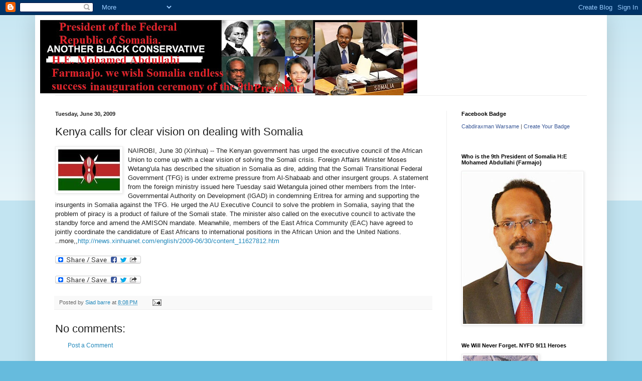

--- FILE ---
content_type: text/html; charset=UTF-8
request_url: https://terrorfreesomalia.blogspot.com/2009/06/kenya-calls-for-clear-vision-on-dealing.html
body_size: 27089
content:
<!DOCTYPE html>
<html class='v2' dir='ltr' lang='en'>
<head>
<link href='https://www.blogger.com/static/v1/widgets/335934321-css_bundle_v2.css' rel='stylesheet' type='text/css'/>
<meta content='width=1100' name='viewport'/>
<meta content='text/html; charset=UTF-8' http-equiv='Content-Type'/>
<meta content='blogger' name='generator'/>
<link href='https://terrorfreesomalia.blogspot.com/favicon.ico' rel='icon' type='image/x-icon'/>
<link href='http://terrorfreesomalia.blogspot.com/2009/06/kenya-calls-for-clear-vision-on-dealing.html' rel='canonical'/>
<link rel="alternate" type="application/atom+xml" title="Terror Free Somalia Foundation - Atom" href="https://terrorfreesomalia.blogspot.com/feeds/posts/default" />
<link rel="alternate" type="application/rss+xml" title="Terror Free Somalia Foundation - RSS" href="https://terrorfreesomalia.blogspot.com/feeds/posts/default?alt=rss" />
<link rel="service.post" type="application/atom+xml" title="Terror Free Somalia Foundation - Atom" href="https://draft.blogger.com/feeds/7842825920252114461/posts/default" />

<link rel="alternate" type="application/atom+xml" title="Terror Free Somalia Foundation - Atom" href="https://terrorfreesomalia.blogspot.com/feeds/6519922163099651659/comments/default" />
<!--Can't find substitution for tag [blog.ieCssRetrofitLinks]-->
<link href='https://blogger.googleusercontent.com/img/b/R29vZ2xl/AVvXsEj5XMTW5DWu0SX_YmyER9j6rAHkKRceg4TD5biEkaqnMMzAb5l4Z6U8sFmGpEwuXZr_czDhMPFlqMj5n9XOAeBEB_EFvwvTCAS6QmMLgEzF6zaYzc0Ir12ONOTFA8kx1pWVigaYcWHDEVbm/s200/kenyaflag.jpg' rel='image_src'/>
<meta content='http://terrorfreesomalia.blogspot.com/2009/06/kenya-calls-for-clear-vision-on-dealing.html' property='og:url'/>
<meta content='Kenya calls for clear vision on dealing with Somalia' property='og:title'/>
<meta content=' NAIROBI, June 30 (Xinhua) -- The Kenyan government has urged the executive council of the African Union to come up with a clear vision of s...' property='og:description'/>
<meta content='https://blogger.googleusercontent.com/img/b/R29vZ2xl/AVvXsEj5XMTW5DWu0SX_YmyER9j6rAHkKRceg4TD5biEkaqnMMzAb5l4Z6U8sFmGpEwuXZr_czDhMPFlqMj5n9XOAeBEB_EFvwvTCAS6QmMLgEzF6zaYzc0Ir12ONOTFA8kx1pWVigaYcWHDEVbm/w1200-h630-p-k-no-nu/kenyaflag.jpg' property='og:image'/>
<title>Terror Free Somalia Foundation: Kenya calls for clear vision on dealing with Somalia</title>
<style id='page-skin-1' type='text/css'><!--
/*
-----------------------------------------------
Blogger Template Style
Name:     Simple
Designer: Blogger
URL:      www.blogger.com
----------------------------------------------- */
/* Content
----------------------------------------------- */
body {
font: normal normal 12px Arial, Tahoma, Helvetica, FreeSans, sans-serif;
color: #222222;
background: #66bbdd none repeat scroll top left;
padding: 0 40px 40px 40px;
}
html body .region-inner {
min-width: 0;
max-width: 100%;
width: auto;
}
h2 {
font-size: 22px;
}
a:link {
text-decoration:none;
color: #2288bb;
}
a:visited {
text-decoration:none;
color: #888888;
}
a:hover {
text-decoration:underline;
color: #33aaff;
}
.body-fauxcolumn-outer .fauxcolumn-inner {
background: transparent url(https://resources.blogblog.com/blogblog/data/1kt/simple/body_gradient_tile_light.png) repeat scroll top left;
_background-image: none;
}
.body-fauxcolumn-outer .cap-top {
position: absolute;
z-index: 1;
height: 400px;
width: 100%;
}
.body-fauxcolumn-outer .cap-top .cap-left {
width: 100%;
background: transparent url(https://resources.blogblog.com/blogblog/data/1kt/simple/gradients_light.png) repeat-x scroll top left;
_background-image: none;
}
.content-outer {
-moz-box-shadow: 0 0 40px rgba(0, 0, 0, .15);
-webkit-box-shadow: 0 0 5px rgba(0, 0, 0, .15);
-goog-ms-box-shadow: 0 0 10px #333333;
box-shadow: 0 0 40px rgba(0, 0, 0, .15);
margin-bottom: 1px;
}
.content-inner {
padding: 10px 10px;
}
.content-inner {
background-color: #ffffff;
}
/* Header
----------------------------------------------- */
.header-outer {
background: transparent none repeat-x scroll 0 -400px;
_background-image: none;
}
.Header h1 {
font: normal normal 60px Arial, Tahoma, Helvetica, FreeSans, sans-serif;
color: #3399bb;
text-shadow: -1px -1px 1px rgba(0, 0, 0, .2);
}
.Header h1 a {
color: #3399bb;
}
.Header .description {
font-size: 140%;
color: #777777;
}
.header-inner .Header .titlewrapper {
padding: 22px 30px;
}
.header-inner .Header .descriptionwrapper {
padding: 0 30px;
}
/* Tabs
----------------------------------------------- */
.tabs-inner .section:first-child {
border-top: 1px solid #eeeeee;
}
.tabs-inner .section:first-child ul {
margin-top: -1px;
border-top: 1px solid #eeeeee;
border-left: 0 solid #eeeeee;
border-right: 0 solid #eeeeee;
}
.tabs-inner .widget ul {
background: #f5f5f5 url(https://resources.blogblog.com/blogblog/data/1kt/simple/gradients_light.png) repeat-x scroll 0 -800px;
_background-image: none;
border-bottom: 1px solid #eeeeee;
margin-top: 0;
margin-left: -30px;
margin-right: -30px;
}
.tabs-inner .widget li a {
display: inline-block;
padding: .6em 1em;
font: normal normal 14px Arial, Tahoma, Helvetica, FreeSans, sans-serif;
color: #999999;
border-left: 1px solid #ffffff;
border-right: 1px solid #eeeeee;
}
.tabs-inner .widget li:first-child a {
border-left: none;
}
.tabs-inner .widget li.selected a, .tabs-inner .widget li a:hover {
color: #000000;
background-color: #eeeeee;
text-decoration: none;
}
/* Columns
----------------------------------------------- */
.main-outer {
border-top: 0 solid #eeeeee;
}
.fauxcolumn-left-outer .fauxcolumn-inner {
border-right: 1px solid #eeeeee;
}
.fauxcolumn-right-outer .fauxcolumn-inner {
border-left: 1px solid #eeeeee;
}
/* Headings
----------------------------------------------- */
div.widget > h2,
div.widget h2.title {
margin: 0 0 1em 0;
font: normal bold 11px Arial, Tahoma, Helvetica, FreeSans, sans-serif;
color: #000000;
}
/* Widgets
----------------------------------------------- */
.widget .zippy {
color: #999999;
text-shadow: 2px 2px 1px rgba(0, 0, 0, .1);
}
.widget .popular-posts ul {
list-style: none;
}
/* Posts
----------------------------------------------- */
h2.date-header {
font: normal bold 11px Arial, Tahoma, Helvetica, FreeSans, sans-serif;
}
.date-header span {
background-color: transparent;
color: #222222;
padding: inherit;
letter-spacing: inherit;
margin: inherit;
}
.main-inner {
padding-top: 30px;
padding-bottom: 30px;
}
.main-inner .column-center-inner {
padding: 0 15px;
}
.main-inner .column-center-inner .section {
margin: 0 15px;
}
.post {
margin: 0 0 25px 0;
}
h3.post-title, .comments h4 {
font: normal normal 22px Arial, Tahoma, Helvetica, FreeSans, sans-serif;
margin: .75em 0 0;
}
.post-body {
font-size: 110%;
line-height: 1.4;
position: relative;
}
.post-body img, .post-body .tr-caption-container, .Profile img, .Image img,
.BlogList .item-thumbnail img {
padding: 2px;
background: #ffffff;
border: 1px solid #eeeeee;
-moz-box-shadow: 1px 1px 5px rgba(0, 0, 0, .1);
-webkit-box-shadow: 1px 1px 5px rgba(0, 0, 0, .1);
box-shadow: 1px 1px 5px rgba(0, 0, 0, .1);
}
.post-body img, .post-body .tr-caption-container {
padding: 5px;
}
.post-body .tr-caption-container {
color: #222222;
}
.post-body .tr-caption-container img {
padding: 0;
background: transparent;
border: none;
-moz-box-shadow: 0 0 0 rgba(0, 0, 0, .1);
-webkit-box-shadow: 0 0 0 rgba(0, 0, 0, .1);
box-shadow: 0 0 0 rgba(0, 0, 0, .1);
}
.post-header {
margin: 0 0 1.5em;
line-height: 1.6;
font-size: 90%;
}
.post-footer {
margin: 20px -2px 0;
padding: 5px 10px;
color: #666666;
background-color: #f9f9f9;
border-bottom: 1px solid #eeeeee;
line-height: 1.6;
font-size: 90%;
}
#comments .comment-author {
padding-top: 1.5em;
border-top: 1px solid #eeeeee;
background-position: 0 1.5em;
}
#comments .comment-author:first-child {
padding-top: 0;
border-top: none;
}
.avatar-image-container {
margin: .2em 0 0;
}
#comments .avatar-image-container img {
border: 1px solid #eeeeee;
}
/* Comments
----------------------------------------------- */
.comments .comments-content .icon.blog-author {
background-repeat: no-repeat;
background-image: url([data-uri]);
}
.comments .comments-content .loadmore a {
border-top: 1px solid #999999;
border-bottom: 1px solid #999999;
}
.comments .comment-thread.inline-thread {
background-color: #f9f9f9;
}
.comments .continue {
border-top: 2px solid #999999;
}
/* Accents
---------------------------------------------- */
.section-columns td.columns-cell {
border-left: 1px solid #eeeeee;
}
.blog-pager {
background: transparent none no-repeat scroll top center;
}
.blog-pager-older-link, .home-link,
.blog-pager-newer-link {
background-color: #ffffff;
padding: 5px;
}
.footer-outer {
border-top: 0 dashed #bbbbbb;
}
/* Mobile
----------------------------------------------- */
body.mobile  {
background-size: auto;
}
.mobile .body-fauxcolumn-outer {
background: transparent none repeat scroll top left;
}
.mobile .body-fauxcolumn-outer .cap-top {
background-size: 100% auto;
}
.mobile .content-outer {
-webkit-box-shadow: 0 0 3px rgba(0, 0, 0, .15);
box-shadow: 0 0 3px rgba(0, 0, 0, .15);
}
.mobile .tabs-inner .widget ul {
margin-left: 0;
margin-right: 0;
}
.mobile .post {
margin: 0;
}
.mobile .main-inner .column-center-inner .section {
margin: 0;
}
.mobile .date-header span {
padding: 0.1em 10px;
margin: 0 -10px;
}
.mobile h3.post-title {
margin: 0;
}
.mobile .blog-pager {
background: transparent none no-repeat scroll top center;
}
.mobile .footer-outer {
border-top: none;
}
.mobile .main-inner, .mobile .footer-inner {
background-color: #ffffff;
}
.mobile-index-contents {
color: #222222;
}
.mobile-link-button {
background-color: #2288bb;
}
.mobile-link-button a:link, .mobile-link-button a:visited {
color: #ffffff;
}
.mobile .tabs-inner .section:first-child {
border-top: none;
}
.mobile .tabs-inner .PageList .widget-content {
background-color: #eeeeee;
color: #000000;
border-top: 1px solid #eeeeee;
border-bottom: 1px solid #eeeeee;
}
.mobile .tabs-inner .PageList .widget-content .pagelist-arrow {
border-left: 1px solid #eeeeee;
}

--></style>
<style id='template-skin-1' type='text/css'><!--
body {
min-width: 1140px;
}
.content-outer, .content-fauxcolumn-outer, .region-inner {
min-width: 1140px;
max-width: 1140px;
_width: 1140px;
}
.main-inner .columns {
padding-left: 0;
padding-right: 310px;
}
.main-inner .fauxcolumn-center-outer {
left: 0;
right: 310px;
/* IE6 does not respect left and right together */
_width: expression(this.parentNode.offsetWidth -
parseInt("0") -
parseInt("310px") + 'px');
}
.main-inner .fauxcolumn-left-outer {
width: 0;
}
.main-inner .fauxcolumn-right-outer {
width: 310px;
}
.main-inner .column-left-outer {
width: 0;
right: 100%;
margin-left: -0;
}
.main-inner .column-right-outer {
width: 310px;
margin-right: -310px;
}
#layout {
min-width: 0;
}
#layout .content-outer {
min-width: 0;
width: 800px;
}
#layout .region-inner {
min-width: 0;
width: auto;
}
body#layout div.add_widget {
padding: 8px;
}
body#layout div.add_widget a {
margin-left: 32px;
}
--></style>
<link href='https://draft.blogger.com/dyn-css/authorization.css?targetBlogID=7842825920252114461&amp;zx=34ed2acb-1bc1-418f-ab45-ec17d4d8d426' media='none' onload='if(media!=&#39;all&#39;)media=&#39;all&#39;' rel='stylesheet'/><noscript><link href='https://draft.blogger.com/dyn-css/authorization.css?targetBlogID=7842825920252114461&amp;zx=34ed2acb-1bc1-418f-ab45-ec17d4d8d426' rel='stylesheet'/></noscript>
<meta name='google-adsense-platform-account' content='ca-host-pub-1556223355139109'/>
<meta name='google-adsense-platform-domain' content='blogspot.com'/>

<!-- data-ad-client=ca-pub-8120143642038713 -->

</head>
<body class='loading variant-pale'>
<div class='navbar section' id='navbar' name='Navbar'><div class='widget Navbar' data-version='1' id='Navbar1'><script type="text/javascript">
    function setAttributeOnload(object, attribute, val) {
      if(window.addEventListener) {
        window.addEventListener('load',
          function(){ object[attribute] = val; }, false);
      } else {
        window.attachEvent('onload', function(){ object[attribute] = val; });
      }
    }
  </script>
<div id="navbar-iframe-container"></div>
<script type="text/javascript" src="https://apis.google.com/js/platform.js"></script>
<script type="text/javascript">
      gapi.load("gapi.iframes:gapi.iframes.style.bubble", function() {
        if (gapi.iframes && gapi.iframes.getContext) {
          gapi.iframes.getContext().openChild({
              url: 'https://draft.blogger.com/navbar/7842825920252114461?po\x3d6519922163099651659\x26origin\x3dhttps://terrorfreesomalia.blogspot.com',
              where: document.getElementById("navbar-iframe-container"),
              id: "navbar-iframe"
          });
        }
      });
    </script><script type="text/javascript">
(function() {
var script = document.createElement('script');
script.type = 'text/javascript';
script.src = '//pagead2.googlesyndication.com/pagead/js/google_top_exp.js';
var head = document.getElementsByTagName('head')[0];
if (head) {
head.appendChild(script);
}})();
</script>
</div></div>
<div class='body-fauxcolumns'>
<div class='fauxcolumn-outer body-fauxcolumn-outer'>
<div class='cap-top'>
<div class='cap-left'></div>
<div class='cap-right'></div>
</div>
<div class='fauxborder-left'>
<div class='fauxborder-right'></div>
<div class='fauxcolumn-inner'>
</div>
</div>
<div class='cap-bottom'>
<div class='cap-left'></div>
<div class='cap-right'></div>
</div>
</div>
</div>
<div class='content'>
<div class='content-fauxcolumns'>
<div class='fauxcolumn-outer content-fauxcolumn-outer'>
<div class='cap-top'>
<div class='cap-left'></div>
<div class='cap-right'></div>
</div>
<div class='fauxborder-left'>
<div class='fauxborder-right'></div>
<div class='fauxcolumn-inner'>
</div>
</div>
<div class='cap-bottom'>
<div class='cap-left'></div>
<div class='cap-right'></div>
</div>
</div>
</div>
<div class='content-outer'>
<div class='content-cap-top cap-top'>
<div class='cap-left'></div>
<div class='cap-right'></div>
</div>
<div class='fauxborder-left content-fauxborder-left'>
<div class='fauxborder-right content-fauxborder-right'></div>
<div class='content-inner'>
<header>
<div class='header-outer'>
<div class='header-cap-top cap-top'>
<div class='cap-left'></div>
<div class='cap-right'></div>
</div>
<div class='fauxborder-left header-fauxborder-left'>
<div class='fauxborder-right header-fauxborder-right'></div>
<div class='region-inner header-inner'>
<div class='header section' id='header' name='Header'><div class='widget Header' data-version='1' id='Header1'>
<div id='header-inner'>
<a href='https://terrorfreesomalia.blogspot.com/' style='display: block'>
<img alt='Terror Free Somalia Foundation' height='150px; ' id='Header1_headerimg' src='https://blogger.googleusercontent.com/img/b/R29vZ2xl/AVvXsEgklcUjUtLKwYf_0y5H9S46gXW_pk_QHJWgh2mk4p5Y0RSjK_sn0YJQc9sCUJmYZUocww5fB8Gwc1EXjoUqxttohGse0WqFL0fvxOheWRtoFLTrjJdOp15hfDVLu9llAx4Eaq2PAp04-Vkb/s752/ABCLogo5.jpg%252C%252C%252C%252C%252C%252C%252C%252C%252C%252C%252C%252C%252C%252C%252C%252C%252C%252C%252C%252C%252C%252C%252C%252C%252Cooo.jpg' style='display: block' width='752px; '/>
</a>
</div>
</div></div>
</div>
</div>
<div class='header-cap-bottom cap-bottom'>
<div class='cap-left'></div>
<div class='cap-right'></div>
</div>
</div>
</header>
<div class='tabs-outer'>
<div class='tabs-cap-top cap-top'>
<div class='cap-left'></div>
<div class='cap-right'></div>
</div>
<div class='fauxborder-left tabs-fauxborder-left'>
<div class='fauxborder-right tabs-fauxborder-right'></div>
<div class='region-inner tabs-inner'>
<div class='tabs no-items section' id='crosscol' name='Cross-Column'></div>
<div class='tabs no-items section' id='crosscol-overflow' name='Cross-Column 2'></div>
</div>
</div>
<div class='tabs-cap-bottom cap-bottom'>
<div class='cap-left'></div>
<div class='cap-right'></div>
</div>
</div>
<div class='main-outer'>
<div class='main-cap-top cap-top'>
<div class='cap-left'></div>
<div class='cap-right'></div>
</div>
<div class='fauxborder-left main-fauxborder-left'>
<div class='fauxborder-right main-fauxborder-right'></div>
<div class='region-inner main-inner'>
<div class='columns fauxcolumns'>
<div class='fauxcolumn-outer fauxcolumn-center-outer'>
<div class='cap-top'>
<div class='cap-left'></div>
<div class='cap-right'></div>
</div>
<div class='fauxborder-left'>
<div class='fauxborder-right'></div>
<div class='fauxcolumn-inner'>
</div>
</div>
<div class='cap-bottom'>
<div class='cap-left'></div>
<div class='cap-right'></div>
</div>
</div>
<div class='fauxcolumn-outer fauxcolumn-left-outer'>
<div class='cap-top'>
<div class='cap-left'></div>
<div class='cap-right'></div>
</div>
<div class='fauxborder-left'>
<div class='fauxborder-right'></div>
<div class='fauxcolumn-inner'>
</div>
</div>
<div class='cap-bottom'>
<div class='cap-left'></div>
<div class='cap-right'></div>
</div>
</div>
<div class='fauxcolumn-outer fauxcolumn-right-outer'>
<div class='cap-top'>
<div class='cap-left'></div>
<div class='cap-right'></div>
</div>
<div class='fauxborder-left'>
<div class='fauxborder-right'></div>
<div class='fauxcolumn-inner'>
</div>
</div>
<div class='cap-bottom'>
<div class='cap-left'></div>
<div class='cap-right'></div>
</div>
</div>
<!-- corrects IE6 width calculation -->
<div class='columns-inner'>
<div class='column-center-outer'>
<div class='column-center-inner'>
<div class='main section' id='main' name='Main'><div class='widget Blog' data-version='1' id='Blog1'>
<div class='blog-posts hfeed'>

          <div class="date-outer">
        
<h2 class='date-header'><span>Tuesday, June 30, 2009</span></h2>

          <div class="date-posts">
        
<div class='post-outer'>
<div class='post hentry uncustomized-post-template' itemprop='blogPost' itemscope='itemscope' itemtype='http://schema.org/BlogPosting'>
<meta content='https://blogger.googleusercontent.com/img/b/R29vZ2xl/AVvXsEj5XMTW5DWu0SX_YmyER9j6rAHkKRceg4TD5biEkaqnMMzAb5l4Z6U8sFmGpEwuXZr_czDhMPFlqMj5n9XOAeBEB_EFvwvTCAS6QmMLgEzF6zaYzc0Ir12ONOTFA8kx1pWVigaYcWHDEVbm/s200/kenyaflag.jpg' itemprop='image_url'/>
<meta content='7842825920252114461' itemprop='blogId'/>
<meta content='6519922163099651659' itemprop='postId'/>
<a name='6519922163099651659'></a>
<h3 class='post-title entry-title' itemprop='name'>
Kenya calls for clear vision on dealing with Somalia
</h3>
<div class='post-header'>
<div class='post-header-line-1'></div>
</div>
<div class='post-body entry-content' id='post-body-6519922163099651659' itemprop='description articleBody'>
<a href="https://blogger.googleusercontent.com/img/b/R29vZ2xl/AVvXsEj5XMTW5DWu0SX_YmyER9j6rAHkKRceg4TD5biEkaqnMMzAb5l4Z6U8sFmGpEwuXZr_czDhMPFlqMj5n9XOAeBEB_EFvwvTCAS6QmMLgEzF6zaYzc0Ir12ONOTFA8kx1pWVigaYcWHDEVbm/s1600-h/kenyaflag.jpg"><img alt="" border="0" id="BLOGGER_PHOTO_ID_5353323601262130658" src="https://blogger.googleusercontent.com/img/b/R29vZ2xl/AVvXsEj5XMTW5DWu0SX_YmyER9j6rAHkKRceg4TD5biEkaqnMMzAb5l4Z6U8sFmGpEwuXZr_czDhMPFlqMj5n9XOAeBEB_EFvwvTCAS6QmMLgEzF6zaYzc0Ir12ONOTFA8kx1pWVigaYcWHDEVbm/s200/kenyaflag.jpg" style="FLOAT: left; MARGIN: 0px 10px 10px 0px; WIDTH: 123px; CURSOR: hand; HEIGHT: 82px" /></a> NAIROBI, June 30 (Xinhua) -- The Kenyan government has urged the executive council of the African Union to come up with a clear vision of solving the Somali crisis. Foreign Affairs Minister Moses Wetang'ula has described the situation in Somalia as dire, adding that the Somali Transitional Federal Government (TFG) is under extreme pressure from Al-Shabaab and other insurgent groups. A statement from the foreign ministry issued here Tuesday said Wetangula joined other members from the Inter-Governmental Authority on Development (IGAD) in condemning Eritrea for arming and supporting the insurgents in Somalia against the TFG. He urged the AU Executive Council to solve the problem in Somalia, saying that the problem of piracy is a product of failure of the Somali state. The minister also called on the executive council to activate the standby force and amend the AMISON mandate. Meanwhile, members of the East Africa Community (EAC) have agreed to jointly coordinate the candidature of East Africans to international positions in the African Union and the United Nations. ..more,,<a href="http://news.xinhuanet.com/english/2009-06/30/content_11627812.htm">http://news.xinhuanet.com/english/2009-06/30/content_11627812.htm</a>
<div style='clear: both;'></div>
</div>
<div class='post-footer'>
<div class='post-footer-line post-footer-line-1'>
<span class='post-author vcard'>
Posted by
<span class='fn' itemprop='author' itemscope='itemscope' itemtype='http://schema.org/Person'>
<meta content='https://draft.blogger.com/profile/07787942421170711208' itemprop='url'/>
<a class='g-profile' href='https://draft.blogger.com/profile/07787942421170711208' rel='author' title='author profile'>
<span itemprop='name'>Siad barre</span>
</a>
</span>
</span>
<span class='post-timestamp'>
at
<meta content='http://terrorfreesomalia.blogspot.com/2009/06/kenya-calls-for-clear-vision-on-dealing.html' itemprop='url'/>
<a class='timestamp-link' href='https://terrorfreesomalia.blogspot.com/2009/06/kenya-calls-for-clear-vision-on-dealing.html' rel='bookmark' title='permanent link'><abbr class='published' itemprop='datePublished' title='2009-06-30T20:08:00-07:00'>8:08&#8239;PM</abbr></a>
</span>
<span class='post-comment-link'>
</span>
<span class='post-icons'>
<span class='item-action'>
<a href='https://draft.blogger.com/email-post/7842825920252114461/6519922163099651659' title='Email Post'>
<img alt='' class='icon-action' height='13' src='https://resources.blogblog.com/img/icon18_email.gif' width='18'/>
</a>
</span>
<span class='item-control blog-admin pid-4505695'>
<a href='https://draft.blogger.com/post-edit.g?blogID=7842825920252114461&postID=6519922163099651659&from=pencil' title='Edit Post'>
<img alt='' class='icon-action' height='18' src='https://resources.blogblog.com/img/icon18_edit_allbkg.gif' width='18'/>
</a>
</span>
</span>
<div class='post-share-buttons goog-inline-block'>
</div>
</div>
<div class='post-footer-line post-footer-line-2'>
<span class='post-labels'>
</span>
</div>
<div class='post-footer-line post-footer-line-3'>
<span class='post-location'>
</span>
</div>
</div>
</div>
<div class='comments' id='comments'>
<a name='comments'></a>
<h4>No comments:</h4>
<div id='Blog1_comments-block-wrapper'>
<dl class='avatar-comment-indent' id='comments-block'>
</dl>
</div>
<p class='comment-footer'>
<a href='https://draft.blogger.com/comment/fullpage/post/7842825920252114461/6519922163099651659' onclick=''>Post a Comment</a>
</p>
</div>
</div>
<div class='inline-ad'>
<script type="text/javascript">
    google_ad_client = "ca-pub-8120143642038713";
    google_ad_host = "ca-host-pub-1556223355139109";
    google_ad_host_channel = "L0007";
    google_ad_slot = "8127116093";
    google_ad_width = 300;
    google_ad_height = 250;
</script>
<!-- terrorfreesomalia_main_Blog1_300x250_as -->
<script type="text/javascript"
src="//pagead2.googlesyndication.com/pagead/show_ads.js">
</script>
</div>

        </div></div>
      
</div>
<div class='blog-pager' id='blog-pager'>
<span id='blog-pager-newer-link'>
<a class='blog-pager-newer-link' href='https://terrorfreesomalia.blogspot.com/2009/07/au-backs-somalia-government.html' id='Blog1_blog-pager-newer-link' title='Newer Post'>Newer Post</a>
</span>
<span id='blog-pager-older-link'>
<a class='blog-pager-older-link' href='https://terrorfreesomalia.blogspot.com/2009/06/us-ambassador-ranneberger-visits.html' id='Blog1_blog-pager-older-link' title='Older Post'>Older Post</a>
</span>
<a class='home-link' href='https://terrorfreesomalia.blogspot.com/'>Home</a>
</div>
<div class='clear'></div>
<div class='post-feeds'>
<div class='feed-links'>
Subscribe to:
<a class='feed-link' href='https://terrorfreesomalia.blogspot.com/feeds/6519922163099651659/comments/default' target='_blank' type='application/atom+xml'>Post Comments (Atom)</a>
</div>
</div>
</div>
<div class='widget Image' data-version='1' id='Image20'>
<h2>Ex-Somali Police Commissioner  General Mohamed Abshir</h2>
<div class='widget-content'>
<img alt='Ex-Somali Police Commissioner  General Mohamed Abshir' height='229' id='Image20_img' src='//2.bp.blogspot.com/_iYHUDnf44gw/S04kZPnN6PI/AAAAAAAAKyw/Zpfil5Rk08s/S229/General+Mohamed+Abshir.jpg' width='145'/>
<br/>
</div>
<div class='clear'></div>
</div><div class='widget Image' data-version='1' id='Image19'>
<h2>Honourable Somali President Mohamed Siad Barre with general Mohamad Ali samater</h2>
<div class='widget-content'>
<a href='http://terrorfreesomalia.blogspot.com/2010/01/communal-groups-back-somali-in-bid-to.html'>
<img alt='Honourable Somali President Mohamed Siad Barre with general Mohamad Ali samater' height='103' id='Image19_img' src='https://blogger.googleusercontent.com/img/b/R29vZ2xl/AVvXsEi310cJ-YrQvQuwXLlr6XSIo9BDTsU-TvdORPebD5eQ6izl_Eim8jQUg5OYuU8LrB5n0h4eluwN98JuWNZWk_wWtZl_EisxI2r_epAkWCWZs2xm-L0nHbtNd4oKuEpd7l4oKdfXnKUpZRz2/s229/cap0012_jpg111111111111111.jpg' width='150'/>
</a>
<br/>
<span class='caption'>Somalia army parade 1979</span>
</div>
<div class='clear'></div>
</div><div class='widget Image' data-version='1' id='Image18'>
<h2>Sultan Kenadid</h2>
<div class='widget-content'>
<img alt='Sultan Kenadid' height='229' id='Image18_img' src='//1.bp.blogspot.com/_iYHUDnf44gw/S04hvd4XNzI/AAAAAAAAKyg/x8DziTBLnLk/S229/Kenadid-Sultanate+of+Hobyo+(Obbia).jpg' width='199'/>
<br/>
<span class='caption'>Sultanate of Obbia</span>
</div>
<div class='clear'></div>
</div><div class='widget Image' data-version='1' id='Image17'>
<h2>President of the United Meeting with Prime Minister Mohamed Ibrahim Egal of the Somali Republic,</h2>
<div class='widget-content'>
<a href='http://www.somaliawatch.org/archiveoct00/001129601.htm'>
<img alt='President of the United Meeting with Prime Minister Mohamed Ibrahim Egal of the Somali Republic,' height='118' id='Image17_img' src='https://blogger.googleusercontent.com/img/b/R29vZ2xl/AVvXsEjJ08MqEVwEgxy2QSm3y3Db6KdHjQrZRyw0ZjJ0EA2oKvOsGeRQL3UEMnwIKcZ4DlMmpynSqqAXihrlMKIoVKHsLRGSjijNqrNZrHoPAXBfZdK2lS-eU9eiOO5JZaqy3k72N8kgLvkE7Zxu/s150/egalz.jpg' width='150'/>
</a>
<br/>
</div>
<div class='clear'></div>
</div><div class='widget Image' data-version='1' id='Image12'>
<h2>Seyyid Muhammad Abdille Hassan</h2>
<div class='widget-content'>
<img alt='Seyyid Muhammad Abdille Hassan' height='130' id='Image12_img' src='//4.bp.blogspot.com/_iYHUDnf44gw/S04gmLnn3vI/AAAAAAAAKyA/nylnJcyTbIw/S229/Seyyied+Muhammad+Abdille+Hassan.jpeg' width='87'/>
<br/>
</div>
<div class='clear'></div>
</div><div class='widget Image' data-version='1' id='Image10'>
<h2>Sultan Mohamud Ali Shire</h2>
<div class='widget-content'>
<img alt='Sultan Mohamud Ali Shire' height='229' id='Image10_img' src='//4.bp.blogspot.com/_iYHUDnf44gw/S04fu4RAuzI/AAAAAAAAKxw/hi8lTOOSOnI/S229/Sultan+Mohamud+Ali+Shire-Sultanate+of+Warsangeli.jpg' width='187'/>
<br/>
<span class='caption'>Sultanate of Warsengeli</span>
</div>
<div class='clear'></div>
</div><div class='widget Image' data-version='1' id='Image9'>
<h2>Commemorating the 40th anniversary of Honourable Somali President Mohamed Siad Barre</h2>
<div class='widget-content'>
<a href='http://www.answers.com/topic/siad-barre?sms_ss=twitter&at_xt=4ca801b02d77bf24,0'>
<img alt='Commemorating the 40th anniversary of Honourable Somali President Mohamed Siad Barre' height='181' id='Image9_img' src='https://blogger.googleusercontent.com/img/b/R29vZ2xl/AVvXsEhzwGlTbFh_jLe9O-WS1qh92w0D_ISvBAjbmLq3Q1B5aaVpMnTD1dLokul6GaNzOcOMLMHn81gxJA1GaKrcFTb-cn1hp4vZ3tU8Y4w3s8G01M21pma-Gc0t5J_VKuyRwMCutCSUxj1KjsY/s249/JaalleMSiyaad_jpg.jpg' width='150'/>
</a>
<br/>
<span class='caption'>Siad Barre ( A somali Hero )</span>
</div>
<div class='clear'></div>
</div><div class='widget Image' data-version='1' id='Image8'>
<h2>MoS Moments of Silence</h2>
<div class='widget-content'>
<a href='http://terrorfreesomalia.blogspot.com/2009/05/special-forces-command-host-memorial.html'>
<img alt='MoS Moments of Silence' height='200' id='Image8_img' src='https://blogger.googleusercontent.com/img/b/R29vZ2xl/AVvXsEhbdji63D2w-fl-wEsWsRxC8BTg2EG32Vw6dW1i2tBS0G2bGTbNT-C5vm8WqWMaSaY7XlrjoAmHNUJ5inwXio2PfzY7lYnXYboHupIYDY373kPaqxRo8XlPAmH9BBy8YVG93cE49cDQijQ/s229/app974411254699784.jpg' width='150'/>
</a>
<br/>
<span class='caption'>honor the fallen</span>
</div>
<div class='clear'></div>
</div><div class='widget Image' data-version='1' id='Image16'>
<h2>Honourable Somali President Mohamed Siad Barre  and His Imperial Majesty Emperor Haile Selassie</h2>
<div class='widget-content'>
<a href='http://terrorfreesomalia.blogspot.com/2008/09/in-pictures-ethiopias-forgotten-archive.html'>
<img alt='Honourable Somali President Mohamed Siad Barre  and His Imperial Majesty Emperor Haile Selassie' height='99' id='Image16_img' src='https://blogger.googleusercontent.com/img/b/R29vZ2xl/AVvXsEibBOcsoxPaN7NT8m6Ar71saWdcmK8-DxggKLX98qyDvJ-0MX_w3YycuPVOEFt3UDlQQ9Fp7-qxl0HFfoOtKNFZSOWCjwNHHYOrllTDPLK75uhzVk9y5mDmZjoHHrIVdfRO4bm8TzwRMmc/s214/Somalia03-full.jpg' width='150'/>
</a>
<br/>
<span class='caption'>Beautiful handshake</span>
</div>
<div class='clear'></div>
</div><div class='widget Image' data-version='1' id='Image15'>
<h2>May Allah bless him and give  Somali President Mohamed Siad Barre..and The Honourable Ronald Reagan</h2>
<div class='widget-content'>
<a href='http://terrorfreesomalia.blogspot.com/2009/10/commemorating-40th-anniversary-of.html'>
<img alt='May Allah bless him and give  Somali President Mohamed Siad Barre..and The Honourable Ronald Reagan' height='98' id='Image15_img' src='https://blogger.googleusercontent.com/img/b/R29vZ2xl/AVvXsEhTXy4n_Wx681Fj6MsMOMkYL8Kgsh36uTXKVih-CrHFLD5jyWlyGc6n8VwojIoMh1L2fWzjNBNV3FdeYp7gf7cCqVX5zPxXBLETXwJB-yepLfVVb6b1vO4LIvT0oGlmP4XoEUhcbO3-Mqo/s214/ka.JPG' width='150'/>
</a>
<br/>
<span class='caption'>Honorable  Somali President Mohamed Siad Barre was born 1919, Ganane, &#8212; (gedo) jubbaland state of somalia ,He passed away Jan. 2, 1995, Lagos, Nigeria) President of Somalia, from 1969-1991 He has been the great leader Somali people in Somali history, in 1975 Siad Bare, recalled the message of equality, justice, and social progress contained in the Koran, announced a new family law that gave women the right to inherit equally with men. The occasion was the twenty &#8211;seventh anniversary of the death of a national heroine, Hawa Othman Tako, who had been killed in 1948 during politbeginning in 1979 with a group of Terrorist fied army officers known as the Somali Salvation Democratic Front (SSDF).Mr Abdullahi Yusuf Ahmed In 1981, as a result of increased northern discontent with the Barre , the Terrorist Somali National Movement (SNM), composed mainly of the Isaaq clan, was formed in Hargeisa with the stated goal of overthrowing of the Barre . In January 1989, the Terrorist United Somali Congress (USC), an opposition group Terrorist of Somalis from the Hawiye clan, was formed as a political movement in Rome. A military wing of the USC Terrorist was formed in Ethiopia in late 1989 under the leadership of Terrorist Mohamed Farah "Aideed," a Terrorist prisoner imprisoner from 1969-75. Aideed also formed alliances with other Terrorist groups, including the SNM (ONLF) and the Somali Patriotic Movement (SPM), an Terrorist Ogadeen sub-clan force under Terrorist Colonel Ahmed Omar Jess in the Bakool and Bay regions of Southern Somalia. , 1991By the end of the 1980s, armed opposition to Barre&#8217;s government, fully operational in the northern regions, had spread to the central and southern regions. Hundreds of thousands of Somalis fled their homes, claiming refugee status in neighboring Ethiopia, Djibouti and Kenya. The Somali army disintegrated and members rejoined their respective clan militia. Barre&#8217;s effective territorial control was reduced to the immediate areas surrounding Mogadishu, resulting in the withdrawal of external assistance and support, including from the United States. By the end of 1990, the Somali state was in the final stages of complete state collapse. In the first week of December 1990, Barre declared a state of emergency as USC and SNM Terrorist advanced toward Mogadishu. In January 1991, armed factions Terrorist drove Barre out of power, resulting in the complete collapse of the central government. Barre later died in exile in Nigeria. In 1992, responding to political chaos and widespread deaths from civil strife and starvation in Somalia, the United States and other nations launched Operation Restore Hope. Led by the Unified Task Force (UNITAF), the operation was designed to create an environment in which assistance could be delivered to Somalis suffering from the effects of dual catastrophes&#8212;one manmade and one natural. UNITAF was followed by the United Nations Operation in Somalia (UNOSOM). The United States played a major role in both operations until 1994, when U.S. forces withdrew. Warlordism, terrorism. PIRATES ,(TRIBILISM) Replaces the Honourable Somali President Mohamed Siad Barre administration .While the terrorist threat in Somalia is real, Somalia&#8217;s rich history and cultural traditions have helped to prevent the country from becoming a safe haven for international terrorism. The long-term terrorist threat in Somalia, however, can only be addressed through the establishment of a functioning central government</span>
</div>
<div class='clear'></div>
</div><div class='widget Image' data-version='1' id='Image13'>
<h2>The Honourable Ronald Reagan,</h2>
<div class='widget-content'>
<a href='http://www.reaganlibrary.com/'>
<img alt='The Honourable Ronald Reagan,' height='94' id='Image13_img' src='https://blogger.googleusercontent.com/img/b/R29vZ2xl/AVvXsEiI2yIiY999JnqsL77LO3arVrPx62DSfCP5tQOZYBnGFCfxWTDDOJerx0vT8TsfU173ggnOWQgDaoWjX3UbmPmlbxBq6zqRcwFK1Dw5Y1ohvjWFafyO-nK3tRk3Iv-odQPL1skjzofi0Rk/s214/reagan.jpg' width='87'/>
</a>
<br/>
</div>
<div class='clear'></div>
</div><div class='widget LinkList' data-version='1' id='LinkList8'>
<h2>Designation of Al-Shabaab</h2>
<div class='widget-content'>
<ul>
<li><a href='http://www.state.gov/s/ct/rls/other/des/102446.htm'>http://www.state.gov/s/ct/rls/other/des/102446.htm</a></li>
<li><a href='http://www.state.gov/r/pa/prs/ps/2008/mar/102338.htm'>U.S. Department of State</a></li>
</ul>
<div class='clear'></div>
</div>
</div><div class='widget Image' data-version='1' id='Image7'>
<h2>When our world changed forever</h2>
<div class='widget-content'>
<a href='http://www.national911memorial.org/site/PageServer?pagename=homepage2'>
<img alt='When our world changed forever' height='138' id='Image7_img' src='https://blogger.googleusercontent.com/img/b/R29vZ2xl/AVvXsEiSfaoUqKNrP7eCADNSwa0zwmKwQINO0gidh_P3Zu-tn1SGiNHbdBHWzqnJtEldiN3ZCtC2f6-tWy0LtA1GORzTDz1tJNOjhkm0yx0m0v82AjmBSk5IPw4F3UHb_plgNXTUu6rwm2ZtJv8/s220/9-11graphic2.jpg' width='150'/>
</a>
<br/>
</div>
<div class='clear'></div>
</div><div class='widget LinkList' data-version='1' id='LinkList5'>
<h2>Al-Shabaab</h2>
<div class='widget-content'>
<ul>
<li><a href='http://www.nctc.gov/site/groups/al_shabaab.html'>http://www.nctc.gov/site/groups/al_shabaab.html</a></li>
</ul>
<div class='clear'></div>
</div>
</div><div class='widget Image' data-version='1' id='Image5'>
<h2>His Excellency ambassador Dr. Maxamed Saciid Samatar (Gacaliye)</h2>
<div class='widget-content'>
<a href='http://dhabadonline.net/index.php?pr=gacaliye'>
<img alt='His Excellency ambassador Dr. Maxamed Saciid Samatar (Gacaliye)' height='150' id='Image5_img' src='https://blogger.googleusercontent.com/img/b/R29vZ2xl/AVvXsEg78ZVtZ15017tmnRz-eAqpnBxFF7IDHfIfNBERv_TJNdBWpJi-sfuD4lG5AUthw21JzPXvEPbjcH8mfMASgVF-cZLiXYlHlAIG7nN0bNoAXavta5p_KYY77SdGhjIffhKT42K93nCl4rI/s150/Mohamed_Said_Samatar_Gacaliye.jpg' width='104'/>
</a>
<br/>
<span class='caption'>Somali Ministry of Foreign Affairs. He was ambassador to the European Economic Community in Brussels from 1963 to 1966, to Italy and the FAO [Food and Agriculture Organization] in Rome from 1969 to 1973, and to the French Govern&#173;ment in Paris from 1974 to 1979.</span>
</div>
<div class='clear'></div>
</div><div class='widget Image' data-version='1' id='Image3'>
<h2>Dr. Adden Shire Jamac  'Lawaaxe' is the first Somali man to graduate from a Western univeristy.</h2>
<div class='widget-content'>
<a href='http://marehansade.blogspot.com/2007_07_01_archive.html'>
<img alt='Dr. Adden Shire Jamac  &#39;Lawaaxe&#39; is the first Somali man to graduate from a Western univeristy.' height='206' id='Image3_img' src='https://blogger.googleusercontent.com/img/b/R29vZ2xl/AVvXsEjt8FC7m6cNgB_CXVZfpFRnxZWZCuPQgD8jNCLPs2O3YxKkeCsuoymqjUL1UsP3BbzY-odRdKIj0uO2aZ5ncAaefaN6a81qFyQv9tahO_ji2j0R5Ay90tEwBQj1IW1jPRpRG22XJ8w7tBI/s214/aden.jpg' width='125'/>
</a>
<br/>
<span class='caption'>Besides being the administrator and organizer of the freedom fighting SYL, he was also the Chief of Protocol of Somalia's assassinated second president Abdirashid Ali Shermake. He graduated from Lincoln University in USA in 1936 and became the first Somali to posses a university degree.</span>
</div>
<div class='clear'></div>
</div><div class='widget LinkList' data-version='1' id='LinkList1'>
<h2>SOMALI REPUBLICANS</h2>
<div class='widget-content'>
<ul>
<li><a href='http://kline.house.gov/'>Congressman John Kline</a></li>
<li><a href='http://robportman.com/'>http://robportman.com/</a></li>
<li><a href='http://tiberiforcongress.com/'>Congressman Pat Tiberi:</a></li>
<li><a href='http://reichert.house.gov/'>Our Congressman Dave Reichert</a></li>
</ul>
<div class='clear'></div>
</div>
</div><div class='widget Image' data-version='1' id='Image1'>
<h2>Soomaaliya الصومال&#8206; Somali Republic</h2>
<div class='widget-content'>
<a href='http://www.state.gov/r/pa/ei/bgn/2863.htm'>
<img alt='Soomaaliya الصومال‎ Somali Republic' height='100' id='Image1_img' src='https://blogger.googleusercontent.com/img/b/R29vZ2xl/AVvXsEhRBnQixdNKLp4wfo6_YVZ0clktfxI2mt8WRmIPGuJjel5y9b2055uYU8xP5c0VejddEg6EpTiVWkunrf23TFuxI9YPNjjnjUo1z6gIMkWmzhLMTLcqSf93HCBqpoSmLOr7WVty_peIjR4p/s220/so.gif' width='150'/>
</a>
<br/>
<span class='caption'>Somalia</span>
</div>
<div class='clear'></div>
</div><div class='widget Text' data-version='1' id='Text1'>
<h2 class='title'>About Us</h2>
<div class='widget-content'>
The Foundation is dedicated to networking like-minded Somalis opposed to the terrorist insurgency that is plaguing our beloved homeland and informing the international public at large about what is really happening throughout the Horn of Africa region.<br/>
</div>
<div class='clear'></div>
</div><div class='widget BlogArchive' data-version='1' id='BlogArchive1'>
<h2>Blog Archive</h2>
<div class='widget-content'>
<div id='ArchiveList'>
<div id='BlogArchive1_ArchiveList'>
<ul class='hierarchy'>
<li class='archivedate collapsed'>
<a class='toggle' href='javascript:void(0)'>
<span class='zippy'>

        &#9658;&#160;
      
</span>
</a>
<a class='post-count-link' href='https://terrorfreesomalia.blogspot.com/2021/'>
2021
</a>
<span class='post-count' dir='ltr'>(5)</span>
<ul class='hierarchy'>
<li class='archivedate collapsed'>
<a class='toggle' href='javascript:void(0)'>
<span class='zippy'>

        &#9658;&#160;
      
</span>
</a>
<a class='post-count-link' href='https://terrorfreesomalia.blogspot.com/2021/10/'>
October
</a>
<span class='post-count' dir='ltr'>(5)</span>
</li>
</ul>
</li>
</ul>
<ul class='hierarchy'>
<li class='archivedate collapsed'>
<a class='toggle' href='javascript:void(0)'>
<span class='zippy'>

        &#9658;&#160;
      
</span>
</a>
<a class='post-count-link' href='https://terrorfreesomalia.blogspot.com/2020/'>
2020
</a>
<span class='post-count' dir='ltr'>(1)</span>
<ul class='hierarchy'>
<li class='archivedate collapsed'>
<a class='toggle' href='javascript:void(0)'>
<span class='zippy'>

        &#9658;&#160;
      
</span>
</a>
<a class='post-count-link' href='https://terrorfreesomalia.blogspot.com/2020/12/'>
December
</a>
<span class='post-count' dir='ltr'>(1)</span>
</li>
</ul>
</li>
</ul>
<ul class='hierarchy'>
<li class='archivedate collapsed'>
<a class='toggle' href='javascript:void(0)'>
<span class='zippy'>

        &#9658;&#160;
      
</span>
</a>
<a class='post-count-link' href='https://terrorfreesomalia.blogspot.com/2017/'>
2017
</a>
<span class='post-count' dir='ltr'>(45)</span>
<ul class='hierarchy'>
<li class='archivedate collapsed'>
<a class='toggle' href='javascript:void(0)'>
<span class='zippy'>

        &#9658;&#160;
      
</span>
</a>
<a class='post-count-link' href='https://terrorfreesomalia.blogspot.com/2017/07/'>
July
</a>
<span class='post-count' dir='ltr'>(1)</span>
</li>
</ul>
<ul class='hierarchy'>
<li class='archivedate collapsed'>
<a class='toggle' href='javascript:void(0)'>
<span class='zippy'>

        &#9658;&#160;
      
</span>
</a>
<a class='post-count-link' href='https://terrorfreesomalia.blogspot.com/2017/05/'>
May
</a>
<span class='post-count' dir='ltr'>(4)</span>
</li>
</ul>
<ul class='hierarchy'>
<li class='archivedate collapsed'>
<a class='toggle' href='javascript:void(0)'>
<span class='zippy'>

        &#9658;&#160;
      
</span>
</a>
<a class='post-count-link' href='https://terrorfreesomalia.blogspot.com/2017/04/'>
April
</a>
<span class='post-count' dir='ltr'>(3)</span>
</li>
</ul>
<ul class='hierarchy'>
<li class='archivedate collapsed'>
<a class='toggle' href='javascript:void(0)'>
<span class='zippy'>

        &#9658;&#160;
      
</span>
</a>
<a class='post-count-link' href='https://terrorfreesomalia.blogspot.com/2017/03/'>
March
</a>
<span class='post-count' dir='ltr'>(21)</span>
</li>
</ul>
<ul class='hierarchy'>
<li class='archivedate collapsed'>
<a class='toggle' href='javascript:void(0)'>
<span class='zippy'>

        &#9658;&#160;
      
</span>
</a>
<a class='post-count-link' href='https://terrorfreesomalia.blogspot.com/2017/02/'>
February
</a>
<span class='post-count' dir='ltr'>(14)</span>
</li>
</ul>
<ul class='hierarchy'>
<li class='archivedate collapsed'>
<a class='toggle' href='javascript:void(0)'>
<span class='zippy'>

        &#9658;&#160;
      
</span>
</a>
<a class='post-count-link' href='https://terrorfreesomalia.blogspot.com/2017/01/'>
January
</a>
<span class='post-count' dir='ltr'>(2)</span>
</li>
</ul>
</li>
</ul>
<ul class='hierarchy'>
<li class='archivedate collapsed'>
<a class='toggle' href='javascript:void(0)'>
<span class='zippy'>

        &#9658;&#160;
      
</span>
</a>
<a class='post-count-link' href='https://terrorfreesomalia.blogspot.com/2016/'>
2016
</a>
<span class='post-count' dir='ltr'>(51)</span>
<ul class='hierarchy'>
<li class='archivedate collapsed'>
<a class='toggle' href='javascript:void(0)'>
<span class='zippy'>

        &#9658;&#160;
      
</span>
</a>
<a class='post-count-link' href='https://terrorfreesomalia.blogspot.com/2016/11/'>
November
</a>
<span class='post-count' dir='ltr'>(1)</span>
</li>
</ul>
<ul class='hierarchy'>
<li class='archivedate collapsed'>
<a class='toggle' href='javascript:void(0)'>
<span class='zippy'>

        &#9658;&#160;
      
</span>
</a>
<a class='post-count-link' href='https://terrorfreesomalia.blogspot.com/2016/09/'>
September
</a>
<span class='post-count' dir='ltr'>(2)</span>
</li>
</ul>
<ul class='hierarchy'>
<li class='archivedate collapsed'>
<a class='toggle' href='javascript:void(0)'>
<span class='zippy'>

        &#9658;&#160;
      
</span>
</a>
<a class='post-count-link' href='https://terrorfreesomalia.blogspot.com/2016/08/'>
August
</a>
<span class='post-count' dir='ltr'>(2)</span>
</li>
</ul>
<ul class='hierarchy'>
<li class='archivedate collapsed'>
<a class='toggle' href='javascript:void(0)'>
<span class='zippy'>

        &#9658;&#160;
      
</span>
</a>
<a class='post-count-link' href='https://terrorfreesomalia.blogspot.com/2016/06/'>
June
</a>
<span class='post-count' dir='ltr'>(3)</span>
</li>
</ul>
<ul class='hierarchy'>
<li class='archivedate collapsed'>
<a class='toggle' href='javascript:void(0)'>
<span class='zippy'>

        &#9658;&#160;
      
</span>
</a>
<a class='post-count-link' href='https://terrorfreesomalia.blogspot.com/2016/05/'>
May
</a>
<span class='post-count' dir='ltr'>(6)</span>
</li>
</ul>
<ul class='hierarchy'>
<li class='archivedate collapsed'>
<a class='toggle' href='javascript:void(0)'>
<span class='zippy'>

        &#9658;&#160;
      
</span>
</a>
<a class='post-count-link' href='https://terrorfreesomalia.blogspot.com/2016/04/'>
April
</a>
<span class='post-count' dir='ltr'>(3)</span>
</li>
</ul>
<ul class='hierarchy'>
<li class='archivedate collapsed'>
<a class='toggle' href='javascript:void(0)'>
<span class='zippy'>

        &#9658;&#160;
      
</span>
</a>
<a class='post-count-link' href='https://terrorfreesomalia.blogspot.com/2016/03/'>
March
</a>
<span class='post-count' dir='ltr'>(12)</span>
</li>
</ul>
<ul class='hierarchy'>
<li class='archivedate collapsed'>
<a class='toggle' href='javascript:void(0)'>
<span class='zippy'>

        &#9658;&#160;
      
</span>
</a>
<a class='post-count-link' href='https://terrorfreesomalia.blogspot.com/2016/02/'>
February
</a>
<span class='post-count' dir='ltr'>(13)</span>
</li>
</ul>
<ul class='hierarchy'>
<li class='archivedate collapsed'>
<a class='toggle' href='javascript:void(0)'>
<span class='zippy'>

        &#9658;&#160;
      
</span>
</a>
<a class='post-count-link' href='https://terrorfreesomalia.blogspot.com/2016/01/'>
January
</a>
<span class='post-count' dir='ltr'>(9)</span>
</li>
</ul>
</li>
</ul>
<ul class='hierarchy'>
<li class='archivedate collapsed'>
<a class='toggle' href='javascript:void(0)'>
<span class='zippy'>

        &#9658;&#160;
      
</span>
</a>
<a class='post-count-link' href='https://terrorfreesomalia.blogspot.com/2015/'>
2015
</a>
<span class='post-count' dir='ltr'>(68)</span>
<ul class='hierarchy'>
<li class='archivedate collapsed'>
<a class='toggle' href='javascript:void(0)'>
<span class='zippy'>

        &#9658;&#160;
      
</span>
</a>
<a class='post-count-link' href='https://terrorfreesomalia.blogspot.com/2015/12/'>
December
</a>
<span class='post-count' dir='ltr'>(11)</span>
</li>
</ul>
<ul class='hierarchy'>
<li class='archivedate collapsed'>
<a class='toggle' href='javascript:void(0)'>
<span class='zippy'>

        &#9658;&#160;
      
</span>
</a>
<a class='post-count-link' href='https://terrorfreesomalia.blogspot.com/2015/11/'>
November
</a>
<span class='post-count' dir='ltr'>(4)</span>
</li>
</ul>
<ul class='hierarchy'>
<li class='archivedate collapsed'>
<a class='toggle' href='javascript:void(0)'>
<span class='zippy'>

        &#9658;&#160;
      
</span>
</a>
<a class='post-count-link' href='https://terrorfreesomalia.blogspot.com/2015/10/'>
October
</a>
<span class='post-count' dir='ltr'>(3)</span>
</li>
</ul>
<ul class='hierarchy'>
<li class='archivedate collapsed'>
<a class='toggle' href='javascript:void(0)'>
<span class='zippy'>

        &#9658;&#160;
      
</span>
</a>
<a class='post-count-link' href='https://terrorfreesomalia.blogspot.com/2015/09/'>
September
</a>
<span class='post-count' dir='ltr'>(1)</span>
</li>
</ul>
<ul class='hierarchy'>
<li class='archivedate collapsed'>
<a class='toggle' href='javascript:void(0)'>
<span class='zippy'>

        &#9658;&#160;
      
</span>
</a>
<a class='post-count-link' href='https://terrorfreesomalia.blogspot.com/2015/08/'>
August
</a>
<span class='post-count' dir='ltr'>(1)</span>
</li>
</ul>
<ul class='hierarchy'>
<li class='archivedate collapsed'>
<a class='toggle' href='javascript:void(0)'>
<span class='zippy'>

        &#9658;&#160;
      
</span>
</a>
<a class='post-count-link' href='https://terrorfreesomalia.blogspot.com/2015/06/'>
June
</a>
<span class='post-count' dir='ltr'>(3)</span>
</li>
</ul>
<ul class='hierarchy'>
<li class='archivedate collapsed'>
<a class='toggle' href='javascript:void(0)'>
<span class='zippy'>

        &#9658;&#160;
      
</span>
</a>
<a class='post-count-link' href='https://terrorfreesomalia.blogspot.com/2015/05/'>
May
</a>
<span class='post-count' dir='ltr'>(11)</span>
</li>
</ul>
<ul class='hierarchy'>
<li class='archivedate collapsed'>
<a class='toggle' href='javascript:void(0)'>
<span class='zippy'>

        &#9658;&#160;
      
</span>
</a>
<a class='post-count-link' href='https://terrorfreesomalia.blogspot.com/2015/04/'>
April
</a>
<span class='post-count' dir='ltr'>(15)</span>
</li>
</ul>
<ul class='hierarchy'>
<li class='archivedate collapsed'>
<a class='toggle' href='javascript:void(0)'>
<span class='zippy'>

        &#9658;&#160;
      
</span>
</a>
<a class='post-count-link' href='https://terrorfreesomalia.blogspot.com/2015/03/'>
March
</a>
<span class='post-count' dir='ltr'>(5)</span>
</li>
</ul>
<ul class='hierarchy'>
<li class='archivedate collapsed'>
<a class='toggle' href='javascript:void(0)'>
<span class='zippy'>

        &#9658;&#160;
      
</span>
</a>
<a class='post-count-link' href='https://terrorfreesomalia.blogspot.com/2015/02/'>
February
</a>
<span class='post-count' dir='ltr'>(8)</span>
</li>
</ul>
<ul class='hierarchy'>
<li class='archivedate collapsed'>
<a class='toggle' href='javascript:void(0)'>
<span class='zippy'>

        &#9658;&#160;
      
</span>
</a>
<a class='post-count-link' href='https://terrorfreesomalia.blogspot.com/2015/01/'>
January
</a>
<span class='post-count' dir='ltr'>(6)</span>
</li>
</ul>
</li>
</ul>
<ul class='hierarchy'>
<li class='archivedate collapsed'>
<a class='toggle' href='javascript:void(0)'>
<span class='zippy'>

        &#9658;&#160;
      
</span>
</a>
<a class='post-count-link' href='https://terrorfreesomalia.blogspot.com/2014/'>
2014
</a>
<span class='post-count' dir='ltr'>(416)</span>
<ul class='hierarchy'>
<li class='archivedate collapsed'>
<a class='toggle' href='javascript:void(0)'>
<span class='zippy'>

        &#9658;&#160;
      
</span>
</a>
<a class='post-count-link' href='https://terrorfreesomalia.blogspot.com/2014/12/'>
December
</a>
<span class='post-count' dir='ltr'>(6)</span>
</li>
</ul>
<ul class='hierarchy'>
<li class='archivedate collapsed'>
<a class='toggle' href='javascript:void(0)'>
<span class='zippy'>

        &#9658;&#160;
      
</span>
</a>
<a class='post-count-link' href='https://terrorfreesomalia.blogspot.com/2014/11/'>
November
</a>
<span class='post-count' dir='ltr'>(7)</span>
</li>
</ul>
<ul class='hierarchy'>
<li class='archivedate collapsed'>
<a class='toggle' href='javascript:void(0)'>
<span class='zippy'>

        &#9658;&#160;
      
</span>
</a>
<a class='post-count-link' href='https://terrorfreesomalia.blogspot.com/2014/10/'>
October
</a>
<span class='post-count' dir='ltr'>(12)</span>
</li>
</ul>
<ul class='hierarchy'>
<li class='archivedate collapsed'>
<a class='toggle' href='javascript:void(0)'>
<span class='zippy'>

        &#9658;&#160;
      
</span>
</a>
<a class='post-count-link' href='https://terrorfreesomalia.blogspot.com/2014/09/'>
September
</a>
<span class='post-count' dir='ltr'>(31)</span>
</li>
</ul>
<ul class='hierarchy'>
<li class='archivedate collapsed'>
<a class='toggle' href='javascript:void(0)'>
<span class='zippy'>

        &#9658;&#160;
      
</span>
</a>
<a class='post-count-link' href='https://terrorfreesomalia.blogspot.com/2014/08/'>
August
</a>
<span class='post-count' dir='ltr'>(24)</span>
</li>
</ul>
<ul class='hierarchy'>
<li class='archivedate collapsed'>
<a class='toggle' href='javascript:void(0)'>
<span class='zippy'>

        &#9658;&#160;
      
</span>
</a>
<a class='post-count-link' href='https://terrorfreesomalia.blogspot.com/2014/07/'>
July
</a>
<span class='post-count' dir='ltr'>(12)</span>
</li>
</ul>
<ul class='hierarchy'>
<li class='archivedate collapsed'>
<a class='toggle' href='javascript:void(0)'>
<span class='zippy'>

        &#9658;&#160;
      
</span>
</a>
<a class='post-count-link' href='https://terrorfreesomalia.blogspot.com/2014/06/'>
June
</a>
<span class='post-count' dir='ltr'>(39)</span>
</li>
</ul>
<ul class='hierarchy'>
<li class='archivedate collapsed'>
<a class='toggle' href='javascript:void(0)'>
<span class='zippy'>

        &#9658;&#160;
      
</span>
</a>
<a class='post-count-link' href='https://terrorfreesomalia.blogspot.com/2014/05/'>
May
</a>
<span class='post-count' dir='ltr'>(47)</span>
</li>
</ul>
<ul class='hierarchy'>
<li class='archivedate collapsed'>
<a class='toggle' href='javascript:void(0)'>
<span class='zippy'>

        &#9658;&#160;
      
</span>
</a>
<a class='post-count-link' href='https://terrorfreesomalia.blogspot.com/2014/04/'>
April
</a>
<span class='post-count' dir='ltr'>(47)</span>
</li>
</ul>
<ul class='hierarchy'>
<li class='archivedate collapsed'>
<a class='toggle' href='javascript:void(0)'>
<span class='zippy'>

        &#9658;&#160;
      
</span>
</a>
<a class='post-count-link' href='https://terrorfreesomalia.blogspot.com/2014/03/'>
March
</a>
<span class='post-count' dir='ltr'>(42)</span>
</li>
</ul>
<ul class='hierarchy'>
<li class='archivedate collapsed'>
<a class='toggle' href='javascript:void(0)'>
<span class='zippy'>

        &#9658;&#160;
      
</span>
</a>
<a class='post-count-link' href='https://terrorfreesomalia.blogspot.com/2014/02/'>
February
</a>
<span class='post-count' dir='ltr'>(80)</span>
</li>
</ul>
<ul class='hierarchy'>
<li class='archivedate collapsed'>
<a class='toggle' href='javascript:void(0)'>
<span class='zippy'>

        &#9658;&#160;
      
</span>
</a>
<a class='post-count-link' href='https://terrorfreesomalia.blogspot.com/2014/01/'>
January
</a>
<span class='post-count' dir='ltr'>(69)</span>
</li>
</ul>
</li>
</ul>
<ul class='hierarchy'>
<li class='archivedate collapsed'>
<a class='toggle' href='javascript:void(0)'>
<span class='zippy'>

        &#9658;&#160;
      
</span>
</a>
<a class='post-count-link' href='https://terrorfreesomalia.blogspot.com/2013/'>
2013
</a>
<span class='post-count' dir='ltr'>(483)</span>
<ul class='hierarchy'>
<li class='archivedate collapsed'>
<a class='toggle' href='javascript:void(0)'>
<span class='zippy'>

        &#9658;&#160;
      
</span>
</a>
<a class='post-count-link' href='https://terrorfreesomalia.blogspot.com/2013/12/'>
December
</a>
<span class='post-count' dir='ltr'>(52)</span>
</li>
</ul>
<ul class='hierarchy'>
<li class='archivedate collapsed'>
<a class='toggle' href='javascript:void(0)'>
<span class='zippy'>

        &#9658;&#160;
      
</span>
</a>
<a class='post-count-link' href='https://terrorfreesomalia.blogspot.com/2013/11/'>
November
</a>
<span class='post-count' dir='ltr'>(20)</span>
</li>
</ul>
<ul class='hierarchy'>
<li class='archivedate collapsed'>
<a class='toggle' href='javascript:void(0)'>
<span class='zippy'>

        &#9658;&#160;
      
</span>
</a>
<a class='post-count-link' href='https://terrorfreesomalia.blogspot.com/2013/10/'>
October
</a>
<span class='post-count' dir='ltr'>(54)</span>
</li>
</ul>
<ul class='hierarchy'>
<li class='archivedate collapsed'>
<a class='toggle' href='javascript:void(0)'>
<span class='zippy'>

        &#9658;&#160;
      
</span>
</a>
<a class='post-count-link' href='https://terrorfreesomalia.blogspot.com/2013/09/'>
September
</a>
<span class='post-count' dir='ltr'>(50)</span>
</li>
</ul>
<ul class='hierarchy'>
<li class='archivedate collapsed'>
<a class='toggle' href='javascript:void(0)'>
<span class='zippy'>

        &#9658;&#160;
      
</span>
</a>
<a class='post-count-link' href='https://terrorfreesomalia.blogspot.com/2013/08/'>
August
</a>
<span class='post-count' dir='ltr'>(7)</span>
</li>
</ul>
<ul class='hierarchy'>
<li class='archivedate collapsed'>
<a class='toggle' href='javascript:void(0)'>
<span class='zippy'>

        &#9658;&#160;
      
</span>
</a>
<a class='post-count-link' href='https://terrorfreesomalia.blogspot.com/2013/07/'>
July
</a>
<span class='post-count' dir='ltr'>(14)</span>
</li>
</ul>
<ul class='hierarchy'>
<li class='archivedate collapsed'>
<a class='toggle' href='javascript:void(0)'>
<span class='zippy'>

        &#9658;&#160;
      
</span>
</a>
<a class='post-count-link' href='https://terrorfreesomalia.blogspot.com/2013/06/'>
June
</a>
<span class='post-count' dir='ltr'>(39)</span>
</li>
</ul>
<ul class='hierarchy'>
<li class='archivedate collapsed'>
<a class='toggle' href='javascript:void(0)'>
<span class='zippy'>

        &#9658;&#160;
      
</span>
</a>
<a class='post-count-link' href='https://terrorfreesomalia.blogspot.com/2013/05/'>
May
</a>
<span class='post-count' dir='ltr'>(59)</span>
</li>
</ul>
<ul class='hierarchy'>
<li class='archivedate collapsed'>
<a class='toggle' href='javascript:void(0)'>
<span class='zippy'>

        &#9658;&#160;
      
</span>
</a>
<a class='post-count-link' href='https://terrorfreesomalia.blogspot.com/2013/04/'>
April
</a>
<span class='post-count' dir='ltr'>(56)</span>
</li>
</ul>
<ul class='hierarchy'>
<li class='archivedate collapsed'>
<a class='toggle' href='javascript:void(0)'>
<span class='zippy'>

        &#9658;&#160;
      
</span>
</a>
<a class='post-count-link' href='https://terrorfreesomalia.blogspot.com/2013/03/'>
March
</a>
<span class='post-count' dir='ltr'>(33)</span>
</li>
</ul>
<ul class='hierarchy'>
<li class='archivedate collapsed'>
<a class='toggle' href='javascript:void(0)'>
<span class='zippy'>

        &#9658;&#160;
      
</span>
</a>
<a class='post-count-link' href='https://terrorfreesomalia.blogspot.com/2013/02/'>
February
</a>
<span class='post-count' dir='ltr'>(54)</span>
</li>
</ul>
<ul class='hierarchy'>
<li class='archivedate collapsed'>
<a class='toggle' href='javascript:void(0)'>
<span class='zippy'>

        &#9658;&#160;
      
</span>
</a>
<a class='post-count-link' href='https://terrorfreesomalia.blogspot.com/2013/01/'>
January
</a>
<span class='post-count' dir='ltr'>(45)</span>
</li>
</ul>
</li>
</ul>
<ul class='hierarchy'>
<li class='archivedate collapsed'>
<a class='toggle' href='javascript:void(0)'>
<span class='zippy'>

        &#9658;&#160;
      
</span>
</a>
<a class='post-count-link' href='https://terrorfreesomalia.blogspot.com/2012/'>
2012
</a>
<span class='post-count' dir='ltr'>(781)</span>
<ul class='hierarchy'>
<li class='archivedate collapsed'>
<a class='toggle' href='javascript:void(0)'>
<span class='zippy'>

        &#9658;&#160;
      
</span>
</a>
<a class='post-count-link' href='https://terrorfreesomalia.blogspot.com/2012/12/'>
December
</a>
<span class='post-count' dir='ltr'>(60)</span>
</li>
</ul>
<ul class='hierarchy'>
<li class='archivedate collapsed'>
<a class='toggle' href='javascript:void(0)'>
<span class='zippy'>

        &#9658;&#160;
      
</span>
</a>
<a class='post-count-link' href='https://terrorfreesomalia.blogspot.com/2012/11/'>
November
</a>
<span class='post-count' dir='ltr'>(51)</span>
</li>
</ul>
<ul class='hierarchy'>
<li class='archivedate collapsed'>
<a class='toggle' href='javascript:void(0)'>
<span class='zippy'>

        &#9658;&#160;
      
</span>
</a>
<a class='post-count-link' href='https://terrorfreesomalia.blogspot.com/2012/10/'>
October
</a>
<span class='post-count' dir='ltr'>(89)</span>
</li>
</ul>
<ul class='hierarchy'>
<li class='archivedate collapsed'>
<a class='toggle' href='javascript:void(0)'>
<span class='zippy'>

        &#9658;&#160;
      
</span>
</a>
<a class='post-count-link' href='https://terrorfreesomalia.blogspot.com/2012/09/'>
September
</a>
<span class='post-count' dir='ltr'>(83)</span>
</li>
</ul>
<ul class='hierarchy'>
<li class='archivedate collapsed'>
<a class='toggle' href='javascript:void(0)'>
<span class='zippy'>

        &#9658;&#160;
      
</span>
</a>
<a class='post-count-link' href='https://terrorfreesomalia.blogspot.com/2012/08/'>
August
</a>
<span class='post-count' dir='ltr'>(52)</span>
</li>
</ul>
<ul class='hierarchy'>
<li class='archivedate collapsed'>
<a class='toggle' href='javascript:void(0)'>
<span class='zippy'>

        &#9658;&#160;
      
</span>
</a>
<a class='post-count-link' href='https://terrorfreesomalia.blogspot.com/2012/07/'>
July
</a>
<span class='post-count' dir='ltr'>(31)</span>
</li>
</ul>
<ul class='hierarchy'>
<li class='archivedate collapsed'>
<a class='toggle' href='javascript:void(0)'>
<span class='zippy'>

        &#9658;&#160;
      
</span>
</a>
<a class='post-count-link' href='https://terrorfreesomalia.blogspot.com/2012/06/'>
June
</a>
<span class='post-count' dir='ltr'>(70)</span>
</li>
</ul>
<ul class='hierarchy'>
<li class='archivedate collapsed'>
<a class='toggle' href='javascript:void(0)'>
<span class='zippy'>

        &#9658;&#160;
      
</span>
</a>
<a class='post-count-link' href='https://terrorfreesomalia.blogspot.com/2012/05/'>
May
</a>
<span class='post-count' dir='ltr'>(53)</span>
</li>
</ul>
<ul class='hierarchy'>
<li class='archivedate collapsed'>
<a class='toggle' href='javascript:void(0)'>
<span class='zippy'>

        &#9658;&#160;
      
</span>
</a>
<a class='post-count-link' href='https://terrorfreesomalia.blogspot.com/2012/04/'>
April
</a>
<span class='post-count' dir='ltr'>(37)</span>
</li>
</ul>
<ul class='hierarchy'>
<li class='archivedate collapsed'>
<a class='toggle' href='javascript:void(0)'>
<span class='zippy'>

        &#9658;&#160;
      
</span>
</a>
<a class='post-count-link' href='https://terrorfreesomalia.blogspot.com/2012/03/'>
March
</a>
<span class='post-count' dir='ltr'>(17)</span>
</li>
</ul>
<ul class='hierarchy'>
<li class='archivedate collapsed'>
<a class='toggle' href='javascript:void(0)'>
<span class='zippy'>

        &#9658;&#160;
      
</span>
</a>
<a class='post-count-link' href='https://terrorfreesomalia.blogspot.com/2012/02/'>
February
</a>
<span class='post-count' dir='ltr'>(166)</span>
</li>
</ul>
<ul class='hierarchy'>
<li class='archivedate collapsed'>
<a class='toggle' href='javascript:void(0)'>
<span class='zippy'>

        &#9658;&#160;
      
</span>
</a>
<a class='post-count-link' href='https://terrorfreesomalia.blogspot.com/2012/01/'>
January
</a>
<span class='post-count' dir='ltr'>(72)</span>
</li>
</ul>
</li>
</ul>
<ul class='hierarchy'>
<li class='archivedate collapsed'>
<a class='toggle' href='javascript:void(0)'>
<span class='zippy'>

        &#9658;&#160;
      
</span>
</a>
<a class='post-count-link' href='https://terrorfreesomalia.blogspot.com/2011/'>
2011
</a>
<span class='post-count' dir='ltr'>(1123)</span>
<ul class='hierarchy'>
<li class='archivedate collapsed'>
<a class='toggle' href='javascript:void(0)'>
<span class='zippy'>

        &#9658;&#160;
      
</span>
</a>
<a class='post-count-link' href='https://terrorfreesomalia.blogspot.com/2011/12/'>
December
</a>
<span class='post-count' dir='ltr'>(7)</span>
</li>
</ul>
<ul class='hierarchy'>
<li class='archivedate collapsed'>
<a class='toggle' href='javascript:void(0)'>
<span class='zippy'>

        &#9658;&#160;
      
</span>
</a>
<a class='post-count-link' href='https://terrorfreesomalia.blogspot.com/2011/11/'>
November
</a>
<span class='post-count' dir='ltr'>(41)</span>
</li>
</ul>
<ul class='hierarchy'>
<li class='archivedate collapsed'>
<a class='toggle' href='javascript:void(0)'>
<span class='zippy'>

        &#9658;&#160;
      
</span>
</a>
<a class='post-count-link' href='https://terrorfreesomalia.blogspot.com/2011/10/'>
October
</a>
<span class='post-count' dir='ltr'>(31)</span>
</li>
</ul>
<ul class='hierarchy'>
<li class='archivedate collapsed'>
<a class='toggle' href='javascript:void(0)'>
<span class='zippy'>

        &#9658;&#160;
      
</span>
</a>
<a class='post-count-link' href='https://terrorfreesomalia.blogspot.com/2011/09/'>
September
</a>
<span class='post-count' dir='ltr'>(44)</span>
</li>
</ul>
<ul class='hierarchy'>
<li class='archivedate collapsed'>
<a class='toggle' href='javascript:void(0)'>
<span class='zippy'>

        &#9658;&#160;
      
</span>
</a>
<a class='post-count-link' href='https://terrorfreesomalia.blogspot.com/2011/08/'>
August
</a>
<span class='post-count' dir='ltr'>(42)</span>
</li>
</ul>
<ul class='hierarchy'>
<li class='archivedate collapsed'>
<a class='toggle' href='javascript:void(0)'>
<span class='zippy'>

        &#9658;&#160;
      
</span>
</a>
<a class='post-count-link' href='https://terrorfreesomalia.blogspot.com/2011/07/'>
July
</a>
<span class='post-count' dir='ltr'>(116)</span>
</li>
</ul>
<ul class='hierarchy'>
<li class='archivedate collapsed'>
<a class='toggle' href='javascript:void(0)'>
<span class='zippy'>

        &#9658;&#160;
      
</span>
</a>
<a class='post-count-link' href='https://terrorfreesomalia.blogspot.com/2011/06/'>
June
</a>
<span class='post-count' dir='ltr'>(143)</span>
</li>
</ul>
<ul class='hierarchy'>
<li class='archivedate collapsed'>
<a class='toggle' href='javascript:void(0)'>
<span class='zippy'>

        &#9658;&#160;
      
</span>
</a>
<a class='post-count-link' href='https://terrorfreesomalia.blogspot.com/2011/05/'>
May
</a>
<span class='post-count' dir='ltr'>(158)</span>
</li>
</ul>
<ul class='hierarchy'>
<li class='archivedate collapsed'>
<a class='toggle' href='javascript:void(0)'>
<span class='zippy'>

        &#9658;&#160;
      
</span>
</a>
<a class='post-count-link' href='https://terrorfreesomalia.blogspot.com/2011/04/'>
April
</a>
<span class='post-count' dir='ltr'>(145)</span>
</li>
</ul>
<ul class='hierarchy'>
<li class='archivedate collapsed'>
<a class='toggle' href='javascript:void(0)'>
<span class='zippy'>

        &#9658;&#160;
      
</span>
</a>
<a class='post-count-link' href='https://terrorfreesomalia.blogspot.com/2011/03/'>
March
</a>
<span class='post-count' dir='ltr'>(126)</span>
</li>
</ul>
<ul class='hierarchy'>
<li class='archivedate collapsed'>
<a class='toggle' href='javascript:void(0)'>
<span class='zippy'>

        &#9658;&#160;
      
</span>
</a>
<a class='post-count-link' href='https://terrorfreesomalia.blogspot.com/2011/02/'>
February
</a>
<span class='post-count' dir='ltr'>(125)</span>
</li>
</ul>
<ul class='hierarchy'>
<li class='archivedate collapsed'>
<a class='toggle' href='javascript:void(0)'>
<span class='zippy'>

        &#9658;&#160;
      
</span>
</a>
<a class='post-count-link' href='https://terrorfreesomalia.blogspot.com/2011/01/'>
January
</a>
<span class='post-count' dir='ltr'>(145)</span>
</li>
</ul>
</li>
</ul>
<ul class='hierarchy'>
<li class='archivedate collapsed'>
<a class='toggle' href='javascript:void(0)'>
<span class='zippy'>

        &#9658;&#160;
      
</span>
</a>
<a class='post-count-link' href='https://terrorfreesomalia.blogspot.com/2010/'>
2010
</a>
<span class='post-count' dir='ltr'>(2294)</span>
<ul class='hierarchy'>
<li class='archivedate collapsed'>
<a class='toggle' href='javascript:void(0)'>
<span class='zippy'>

        &#9658;&#160;
      
</span>
</a>
<a class='post-count-link' href='https://terrorfreesomalia.blogspot.com/2010/12/'>
December
</a>
<span class='post-count' dir='ltr'>(140)</span>
</li>
</ul>
<ul class='hierarchy'>
<li class='archivedate collapsed'>
<a class='toggle' href='javascript:void(0)'>
<span class='zippy'>

        &#9658;&#160;
      
</span>
</a>
<a class='post-count-link' href='https://terrorfreesomalia.blogspot.com/2010/11/'>
November
</a>
<span class='post-count' dir='ltr'>(190)</span>
</li>
</ul>
<ul class='hierarchy'>
<li class='archivedate collapsed'>
<a class='toggle' href='javascript:void(0)'>
<span class='zippy'>

        &#9658;&#160;
      
</span>
</a>
<a class='post-count-link' href='https://terrorfreesomalia.blogspot.com/2010/10/'>
October
</a>
<span class='post-count' dir='ltr'>(190)</span>
</li>
</ul>
<ul class='hierarchy'>
<li class='archivedate collapsed'>
<a class='toggle' href='javascript:void(0)'>
<span class='zippy'>

        &#9658;&#160;
      
</span>
</a>
<a class='post-count-link' href='https://terrorfreesomalia.blogspot.com/2010/09/'>
September
</a>
<span class='post-count' dir='ltr'>(150)</span>
</li>
</ul>
<ul class='hierarchy'>
<li class='archivedate collapsed'>
<a class='toggle' href='javascript:void(0)'>
<span class='zippy'>

        &#9658;&#160;
      
</span>
</a>
<a class='post-count-link' href='https://terrorfreesomalia.blogspot.com/2010/08/'>
August
</a>
<span class='post-count' dir='ltr'>(182)</span>
</li>
</ul>
<ul class='hierarchy'>
<li class='archivedate collapsed'>
<a class='toggle' href='javascript:void(0)'>
<span class='zippy'>

        &#9658;&#160;
      
</span>
</a>
<a class='post-count-link' href='https://terrorfreesomalia.blogspot.com/2010/07/'>
July
</a>
<span class='post-count' dir='ltr'>(235)</span>
</li>
</ul>
<ul class='hierarchy'>
<li class='archivedate collapsed'>
<a class='toggle' href='javascript:void(0)'>
<span class='zippy'>

        &#9658;&#160;
      
</span>
</a>
<a class='post-count-link' href='https://terrorfreesomalia.blogspot.com/2010/06/'>
June
</a>
<span class='post-count' dir='ltr'>(175)</span>
</li>
</ul>
<ul class='hierarchy'>
<li class='archivedate collapsed'>
<a class='toggle' href='javascript:void(0)'>
<span class='zippy'>

        &#9658;&#160;
      
</span>
</a>
<a class='post-count-link' href='https://terrorfreesomalia.blogspot.com/2010/05/'>
May
</a>
<span class='post-count' dir='ltr'>(229)</span>
</li>
</ul>
<ul class='hierarchy'>
<li class='archivedate collapsed'>
<a class='toggle' href='javascript:void(0)'>
<span class='zippy'>

        &#9658;&#160;
      
</span>
</a>
<a class='post-count-link' href='https://terrorfreesomalia.blogspot.com/2010/04/'>
April
</a>
<span class='post-count' dir='ltr'>(176)</span>
</li>
</ul>
<ul class='hierarchy'>
<li class='archivedate collapsed'>
<a class='toggle' href='javascript:void(0)'>
<span class='zippy'>

        &#9658;&#160;
      
</span>
</a>
<a class='post-count-link' href='https://terrorfreesomalia.blogspot.com/2010/03/'>
March
</a>
<span class='post-count' dir='ltr'>(214)</span>
</li>
</ul>
<ul class='hierarchy'>
<li class='archivedate collapsed'>
<a class='toggle' href='javascript:void(0)'>
<span class='zippy'>

        &#9658;&#160;
      
</span>
</a>
<a class='post-count-link' href='https://terrorfreesomalia.blogspot.com/2010/02/'>
February
</a>
<span class='post-count' dir='ltr'>(194)</span>
</li>
</ul>
<ul class='hierarchy'>
<li class='archivedate collapsed'>
<a class='toggle' href='javascript:void(0)'>
<span class='zippy'>

        &#9658;&#160;
      
</span>
</a>
<a class='post-count-link' href='https://terrorfreesomalia.blogspot.com/2010/01/'>
January
</a>
<span class='post-count' dir='ltr'>(219)</span>
</li>
</ul>
</li>
</ul>
<ul class='hierarchy'>
<li class='archivedate expanded'>
<a class='toggle' href='javascript:void(0)'>
<span class='zippy toggle-open'>

        &#9660;&#160;
      
</span>
</a>
<a class='post-count-link' href='https://terrorfreesomalia.blogspot.com/2009/'>
2009
</a>
<span class='post-count' dir='ltr'>(2838)</span>
<ul class='hierarchy'>
<li class='archivedate collapsed'>
<a class='toggle' href='javascript:void(0)'>
<span class='zippy'>

        &#9658;&#160;
      
</span>
</a>
<a class='post-count-link' href='https://terrorfreesomalia.blogspot.com/2009/12/'>
December
</a>
<span class='post-count' dir='ltr'>(171)</span>
</li>
</ul>
<ul class='hierarchy'>
<li class='archivedate collapsed'>
<a class='toggle' href='javascript:void(0)'>
<span class='zippy'>

        &#9658;&#160;
      
</span>
</a>
<a class='post-count-link' href='https://terrorfreesomalia.blogspot.com/2009/11/'>
November
</a>
<span class='post-count' dir='ltr'>(167)</span>
</li>
</ul>
<ul class='hierarchy'>
<li class='archivedate collapsed'>
<a class='toggle' href='javascript:void(0)'>
<span class='zippy'>

        &#9658;&#160;
      
</span>
</a>
<a class='post-count-link' href='https://terrorfreesomalia.blogspot.com/2009/10/'>
October
</a>
<span class='post-count' dir='ltr'>(160)</span>
</li>
</ul>
<ul class='hierarchy'>
<li class='archivedate collapsed'>
<a class='toggle' href='javascript:void(0)'>
<span class='zippy'>

        &#9658;&#160;
      
</span>
</a>
<a class='post-count-link' href='https://terrorfreesomalia.blogspot.com/2009/09/'>
September
</a>
<span class='post-count' dir='ltr'>(225)</span>
</li>
</ul>
<ul class='hierarchy'>
<li class='archivedate collapsed'>
<a class='toggle' href='javascript:void(0)'>
<span class='zippy'>

        &#9658;&#160;
      
</span>
</a>
<a class='post-count-link' href='https://terrorfreesomalia.blogspot.com/2009/08/'>
August
</a>
<span class='post-count' dir='ltr'>(217)</span>
</li>
</ul>
<ul class='hierarchy'>
<li class='archivedate collapsed'>
<a class='toggle' href='javascript:void(0)'>
<span class='zippy'>

        &#9658;&#160;
      
</span>
</a>
<a class='post-count-link' href='https://terrorfreesomalia.blogspot.com/2009/07/'>
July
</a>
<span class='post-count' dir='ltr'>(232)</span>
</li>
</ul>
<ul class='hierarchy'>
<li class='archivedate expanded'>
<a class='toggle' href='javascript:void(0)'>
<span class='zippy toggle-open'>

        &#9660;&#160;
      
</span>
</a>
<a class='post-count-link' href='https://terrorfreesomalia.blogspot.com/2009/06/'>
June
</a>
<span class='post-count' dir='ltr'>(250)</span>
<ul class='posts'>
<li><a href='https://terrorfreesomalia.blogspot.com/2009/06/kenya-calls-for-clear-vision-on-dealing.html'>Kenya calls for clear vision on dealing with Somalia</a></li>
<li><a href='https://terrorfreesomalia.blogspot.com/2009/06/us-ambassador-ranneberger-visits.html'>U.S. Ambassador Ranneberger Visits Injured Somalis</a></li>
<li><a href='https://terrorfreesomalia.blogspot.com/2009/06/somalias-neighbours-urge-au-to-double.html'>Somalia&#39;s neighbours urge AU to double peacekeepers</a></li>
<li><a href='https://terrorfreesomalia.blogspot.com/2009/06/cultures-collide-somali-youth-harass.html'>Somali youth harass gay man at Pride</a></li>
<li><a href='https://terrorfreesomalia.blogspot.com/2009/06/senator-klobuchar-somalia-independence.html'>Senator Klobuchar: Somalia Independence Statement</a></li>
<li><a href='https://terrorfreesomalia.blogspot.com/2009/06/two-killed-in-roadside-bomb-in.html'>Two killed in a roadside bomb in Mogadishu</a></li>
<li><a href='https://terrorfreesomalia.blogspot.com/2009/06/protecting-us-homeland.html'>Protecting the US homeland,Napolitano&#8217;s fears over...</a></li>
<li><a href='https://terrorfreesomalia.blogspot.com/2009/06/somali-americans-to-rally-against.html'>Somali Americans to rally against terrorism/extremism</a></li>
<li><a href='https://terrorfreesomalia.blogspot.com/2009/06/somali-jihadist-its-time-we-attacked.html'>Somali jihadist: &quot;it&#39;s time we attacked Ethiopia, ...</a></li>
<li><a href='https://terrorfreesomalia.blogspot.com/2009/06/somalias-shebab-turn-wrath-on-food.html'>Somalia&#39;s Shebab turn wrath on food traders</a></li>
<li><a href='https://terrorfreesomalia.blogspot.com/2009/06/somali-surviver-recounts-terror-of.html'>Somali Surviver Recounts the Terror of Amputation</a></li>
<li><a href='https://terrorfreesomalia.blogspot.com/2009/06/islamic-extremists-in-somalia-threaten.html'>Islamic Extremists in Somalia Threaten Violent Res...</a></li>
<li><a href='https://terrorfreesomalia.blogspot.com/2009/06/kenyans-unusual-migration-to-somalia.html'>Kenyan&#39;s unusual migration to Somalia</a></li>
<li><a href='https://terrorfreesomalia.blogspot.com/2009/06/islamists-tfg-war-is-about-true-sharia.html'>Islamists, TFG war is about the &#8216;true&#8217; sharia law</a></li>
<li><a href='https://terrorfreesomalia.blogspot.com/2009/06/ugandan-president-welcomes-u-s-support.html'>Ugandan president welcomes U. S. support to Somali...</a></li>
<li><a href='https://terrorfreesomalia.blogspot.com/2009/06/somali-militia-to-target-kenya-and.html'>Somali militia to target Kenya and Ethiopia</a></li>
<li><a href='https://terrorfreesomalia.blogspot.com/2009/06/minnesota-somalis-gather-reflect-on.html'>Minnesota Somalis gather, reflect on Independence Day</a></li>
<li><a href='https://terrorfreesomalia.blogspot.com/2009/06/jubbaland-trains-ahlu-sunna-waljamaa.html'>jubbaland trains Ahlu Sunna Waljama&#8217;a fighters</a></li>
<li><a href='https://terrorfreesomalia.blogspot.com/2009/06/two-thousand-of-foreigners-are-fighting.html'>Two thousand of foreigners are fighting against th...</a></li>
<li><a href='https://terrorfreesomalia.blogspot.com/2009/06/somalia-five-killed-as-mortars-target.html'>Latest breaking News,Five Killed As Mortars Target...</a></li>
<li><a href='https://terrorfreesomalia.blogspot.com/2009/06/video-hearing-prospects-for-lasting.html'>(VIDEO) Hearing: Prospects for Lasting Peace and a...</a></li>
<li><a href='https://terrorfreesomalia.blogspot.com/2009/06/somali-leader-says-islamists-use-child.html'>Somali leader says Islamists use child soldiers</a></li>
<li><a href='https://terrorfreesomalia.blogspot.com/2009/06/background-briefing-on-us-assistance-to.html'>Background Briefing on U.S. Assistance to the Soma...</a></li>
<li><a href='https://terrorfreesomalia.blogspot.com/2009/06/somali-pirates-free-belgian-ship.html'>Somali pirates free Belgian ship</a></li>
<li><a href='https://terrorfreesomalia.blogspot.com/2009/06/president-says-eritrean-officers-with.html'>President says Eritrean  officers  with Al Qaeda i...</a></li>
<li><a href='https://terrorfreesomalia.blogspot.com/2009/06/americas-lukewarm-concern-for-al.html'>America&#8217;s Lukewarm Concern for Al-Shebaab</a></li>
<li><a href='https://terrorfreesomalia.blogspot.com/2009/06/fresh-fighting-continues-in-mahaday.html'>Fresh fighting continues in Mahaday  hawiye  (abga...</a></li>
<li><a href='https://terrorfreesomalia.blogspot.com/2009/06/us-to-support-kenyas-action-against.html'>US to support Kenya&#39;s action against Somalia,US &#8216;h...</a></li>
<li><a href='https://terrorfreesomalia.blogspot.com/2009/06/al-qaedastan.html'>Al-Qaedastan</a></li>
<li><a href='https://terrorfreesomalia.blogspot.com/2009/06/ethiopian-troops-reach-in-southern.html'>Ethiopian troops reach in southern region</a></li>
<li><a href='https://terrorfreesomalia.blogspot.com/2009/06/plight-of-double-amputee.html'>The Plight of a Double Amputee</a></li>
<li><a href='https://terrorfreesomalia.blogspot.com/2009/06/amputations-and-kidnappings-force.html'>Amputations and kidnappings force Somali civilians...</a></li>
<li><a href='https://terrorfreesomalia.blogspot.com/2009/06/mr-bushs-push-for-peace-in-somalia.html'>Mr. Bush&#39;s Push for Peace in Somalia</a></li>
<li><a href='https://terrorfreesomalia.blogspot.com/2009/06/silence-village-madman-call-shabaab.html'>Silence the village madman, call the Shabaab bluff...</a></li>
<li><a href='https://terrorfreesomalia.blogspot.com/2009/06/au-chairperson-jean-ping-says-somali.html'>AU: Chairperson Jean Ping says Somali crisis compo...</a></li>
<li><a href='https://terrorfreesomalia.blogspot.com/2009/06/al-shabaab-should-be-taught-lesson.html'>Al-Shabaab should be taught a lesson</a></li>
<li><a href='https://terrorfreesomalia.blogspot.com/2009/06/can-american-arms-save-somalia.html'>CAN AMERICAN ARMS SAVE SOMALIA?!Somali Army colone...</a></li>
<li><a href='https://terrorfreesomalia.blogspot.com/2009/06/us-congressional-hearing-examines.html'>US Congressional Hearing Examines Military, Politi...</a></li>
<li><a href='https://terrorfreesomalia.blogspot.com/2009/06/shipping-executive-details-pirate.html'>Shipping executive details pirate hijacking off So...</a></li>
<li><a href='https://terrorfreesomalia.blogspot.com/2009/06/kenya-somalia-winds-of-war.html'>Kenya-Somalia Winds of War</a></li>
<li><a href='https://terrorfreesomalia.blogspot.com/2009/06/gathered-friday-in-many-towns-in.html'>somali Commemorating Independence Day,Somali Indep...</a></li>
<li><a href='https://terrorfreesomalia.blogspot.com/2009/06/us-gives-somalia-about-40-tons-of-arms.html'>US gives Somalia about 40 tons of arms, ammunition</a></li>
<li><a href='https://terrorfreesomalia.blogspot.com/2009/06/us-government-condemns-amputations-in.html'>U.S. Government Condemns Amputations in Somalia</a></li>
<li><a href='https://terrorfreesomalia.blogspot.com/2009/06/somalia-puntland-leader-dr-abdirahman.html'>Somalia: Puntland leader Dr. Abdirahman Mohamed &#8220;F...</a></li>
<li><a href='https://terrorfreesomalia.blogspot.com/2009/06/al-qaeda-fleeing-pakistan-for-somalia.html'>Al-Qaeda fleeing Pakistan for Somalia, Yemen</a></li>
<li><a href='https://terrorfreesomalia.blogspot.com/2009/06/somalia-militant-islamists-try-to-draw.html'>&quot;Somalia: Militant Islamists Try to Draw Kenya Int...</a></li>
<li><a href='https://terrorfreesomalia.blogspot.com/2009/06/obama-appoints-mehret-mandefro-as-white.html'>Obama appoints Mehret Mandefro as a White House Fe...</a></li>
<li><a href='https://terrorfreesomalia.blogspot.com/2009/06/somalia-stakeholders-face-off-in.html'>Somalia: Stakeholders Face-Off in Washington</a></li>
<li><a href='https://terrorfreesomalia.blogspot.com/2009/06/kenya-government-in-crucial-meeting.html'>KENYA GOVERNMENT IN CRUCIAL MEETING OVER CRISIS IN...</a></li>
<li><a href='https://terrorfreesomalia.blogspot.com/2009/06/king-of-pop-michael-jackson-dies-at-50.html'>King Of Pop Michael Jackson dies at 50</a></li>
<li><a href='https://terrorfreesomalia.blogspot.com/2009/06/us-providing-weapons-to-somali.html'>U.S. providing weapons to Somali government, offic...</a></li>
<li><a href='https://terrorfreesomalia.blogspot.com/2009/06/somalia-jihadists-government-under-cosh.html'>Somalia &amp; jihadists: A government under the cosh!</a></li>
<li><a href='https://terrorfreesomalia.blogspot.com/2009/06/somali-islamists-cut-off-hands.html'>Somali Islamists cut off hands</a></li>
<li><a href='https://terrorfreesomalia.blogspot.com/2009/06/defence-minister-general-yusuf-hussein.html'>Government  Military Commander, General Yusuf Huss...</a></li>
<li><a href='https://terrorfreesomalia.blogspot.com/2009/06/suicide-bombings-increase-in-somalia.html'>Suicide Bombings Increase in Somalia</a></li>
<li><a href='https://terrorfreesomalia.blogspot.com/2009/06/somali-people-are-not-only-in-somalia.html'>The Somali people are not only in Somalia</a></li>
<li><a href='https://terrorfreesomalia.blogspot.com/2009/06/somali-president-asks-for-arab-military.html'>Somali President asks for Arab military support in...</a></li>
<li><a href='https://terrorfreesomalia.blogspot.com/2009/06/africa-new-challenges-but-strong.html'>Africa: New Challenges But Strong Commitment on U....</a></li>
<li><a href='https://terrorfreesomalia.blogspot.com/2009/06/more-border-security-over-somalia.html'>More border security over Somalia threat</a></li>
<li><a href='https://terrorfreesomalia.blogspot.com/2009/06/au-to-start-radio-in-somalia.html'>AU to Start Radio in Somalia</a></li>
<li><a href='https://terrorfreesomalia.blogspot.com/2009/06/somali-pirates-get-paid-450k-destroy.html'>Somali pirates get paid $450K &amp; destroy the ship</a></li>
<li><a href='https://terrorfreesomalia.blogspot.com/2009/06/hardline-somali-leader-vows-to-fight.html'>Hardline Somali leader vows to fight foreign troop...</a></li>
<li><a href='https://terrorfreesomalia.blogspot.com/2009/06/somali-legislators-flee-abroad.html'>Somali legislators flee abroad, parliament paralysed</a></li>
<li><a href='https://terrorfreesomalia.blogspot.com/2009/06/comment-worth-noting-minneapolis-somali.html'>Comment worth noting: Minneapolis Somali leader co...</a></li>
<li><a href='https://terrorfreesomalia.blogspot.com/2009/06/q-somalias-state-of-emergencythe-latest.html'>Q&amp;A: Somalia&#8217;s state of emergency.the latest news ...</a></li>
<li><a href='https://terrorfreesomalia.blogspot.com/2009/06/is-promoting-sufi-islam-best-chance-for.html'>Is promoting Sufi Islam the best chance for peace ...</a></li>
<li><a href='https://terrorfreesomalia.blogspot.com/2009/06/assassin-power.html'>Assassin Power</a></li>
<li><a href='https://terrorfreesomalia.blogspot.com/2009/06/after-minneapolis-fbi-eyes-atlantas.html'>After Minneapolis, FBI Eyes Atlanta&#39;s Somalis</a></li>
<li><a href='https://terrorfreesomalia.blogspot.com/2009/06/islamic-courts-union-impose-day-curfew.html'>The pro government Islamic Courts Union impose a d...</a></li>
<li><a href='https://terrorfreesomalia.blogspot.com/2009/06/al-shabaab-go-for-arm-and-leg.html'>Al-Shabab Terrorist barbaric court   go for arm an...</a></li>
<li><a href='https://terrorfreesomalia.blogspot.com/2009/06/uganda-ready-to-back-somali-government.html'>Uganda ready to back Somali government with more t...</a></li>
<li><a href='https://terrorfreesomalia.blogspot.com/2009/06/al-shabaab-guerrilla-threatens-to-kill.html'>Al-Shabaab guerrilla threatens to kill Somalia Cab...</a></li>
<li><a href='https://terrorfreesomalia.blogspot.com/2009/06/government-nominates-new-commander-in.html'>Government nominates new commander in Gedo region</a></li>
<li><a href='https://terrorfreesomalia.blogspot.com/2009/06/islamist-rebel-threat-pressures.html'>Islamist Rebel Threat Pressures Somalia&#39;s Neighbors</a></li>
<li><a href='https://terrorfreesomalia.blogspot.com/2009/06/somali-court-postpones-amputations.html'>Somali court postpones amputations, citing weather...</a></li>
<li><a href='https://terrorfreesomalia.blogspot.com/2009/06/dutch-ship-and-crew-released-by-somali.html'>Dutch ship and crew released by Somali pirates,Pir...</a></li>
<li><a href='https://terrorfreesomalia.blogspot.com/2009/06/we-watch-somalia-fail-at-our-peril.html'>We watch Somalia fail at our peril</a></li>
<li><a href='https://terrorfreesomalia.blogspot.com/2009/06/washington-hearing-committee-on-foreign.html'>Washington Hearing: Committee on Foreign Affairs</a></li>
<li><a href='https://terrorfreesomalia.blogspot.com/2009/06/somali-face-amputation.html'>Unbelievable! Al-Shabab Terrorist barbaric court i...</a></li>
<li><a href='https://terrorfreesomalia.blogspot.com/2009/06/kenya-pm-hints-at-military-solution-for.html'>Kenya PM hints at military solution for Somalia</a></li>
<li><a href='https://terrorfreesomalia.blogspot.com/2009/06/africa-backs-somalia-troops-plea.html'>Africa backs Somalia troops plea.Al-Shabaab&#8217;s hars...</a></li>
<li><a href='https://terrorfreesomalia.blogspot.com/2009/06/worlds-most-failed-state-is-somalia.html'>The World&#8217;s Most Failed State is Somalia</a></li>
<li><a href='https://terrorfreesomalia.blogspot.com/2009/06/somalia-seeks-military-help-in-battle.html'>Somalia Seeks Military Help in Battle Against Fore...</a></li>
<li><a href='https://terrorfreesomalia.blogspot.com/2009/06/al-shabaab-says-they-will-attack.html'>Al Shabaab Terrorist  says they will attack Nairob...</a></li>
<li><a href='https://terrorfreesomalia.blogspot.com/2009/06/al-shabab-released-picture-of-suicide.html'>Al-Shabab released a picture of  the suicide attacker</a></li>
<li><a href='https://terrorfreesomalia.blogspot.com/2009/06/ethiopia-rejects-somali-request.html'>Ethiopia rejects Somali request.Ethiopian troops r...</a></li>
<li><a href='https://terrorfreesomalia.blogspot.com/2009/06/in-fight-with-islamists-somalia-asks.html'>In Fight With Islamists, Somalia Asks for Help</a></li>
<li><a href='https://terrorfreesomalia.blogspot.com/2009/06/somalia-seeks-emergency-military-help.html'>Somalia Seeks Emergency Military Help,Somali appea...</a></li>
<li><a href='https://terrorfreesomalia.blogspot.com/2009/06/ethiopia-troops-return-to-somalia.html'>Ethiopia troops &#39;return to Somalia&#39;.Ethiopia wants...</a></li>
<li><a href='https://terrorfreesomalia.blogspot.com/2009/06/somali-cabinet-oks-state-of-emergency.html'>Somali Cabinet OKs state of emergency</a></li>
<li><a href='https://terrorfreesomalia.blogspot.com/2009/06/somalia-suicide-attack-snuffs-out.html'>Somalia Suicide Attack Snuffs out Promising Politi...</a></li>
<li><a href='https://terrorfreesomalia.blogspot.com/2009/06/somalias-speaker-says-needs-urgent.html'>Somalia&#39;s speaker says needs urgent military help,...</a></li>
<li><a href='https://terrorfreesomalia.blogspot.com/2009/06/jehadest-imports-weapons-into_24.html'>Jehadest &#39;imports weapons&#39; into Somaliland</a></li>
<li><a href='https://terrorfreesomalia.blogspot.com/2009/06/end-game.html'>End Game</a></li>
<li><a href='https://terrorfreesomalia.blogspot.com/2009/06/beyond-transitional-federal-government.html'>Beyond the Transitional Federal Government: Future...</a></li>
<li><a href='https://terrorfreesomalia.blogspot.com/2009/06/weapons-for-warlords-arms-trafficking.html'>Weapons for Warlords: Arms Trafficking in the Gulf...</a></li>
<li><a href='https://terrorfreesomalia.blogspot.com/2009/06/somalia-third-high-profile-killing.html'>Somalia: A Third High-Profile Killing,lawmaker sla...</a></li>
<li><a href='https://terrorfreesomalia.blogspot.com/2009/06/kenya-growing-refugee-crisis.html'>KENYA: A growing refugee crisis</a></li>
<li><a href='https://terrorfreesomalia.blogspot.com/2009/06/statement-by-government-of-somalia-on.html'>Statement by the Government of Somalia on the murd...</a></li>
<li><a href='https://terrorfreesomalia.blogspot.com/2009/06/suicide-bomb-in-somalia-brings-radical.html'>A Suicide Bomb in Somalia Brings Radical Islamist ...</a></li>
</ul>
</li>
</ul>
<ul class='hierarchy'>
<li class='archivedate collapsed'>
<a class='toggle' href='javascript:void(0)'>
<span class='zippy'>

        &#9658;&#160;
      
</span>
</a>
<a class='post-count-link' href='https://terrorfreesomalia.blogspot.com/2009/05/'>
May
</a>
<span class='post-count' dir='ltr'>(280)</span>
</li>
</ul>
<ul class='hierarchy'>
<li class='archivedate collapsed'>
<a class='toggle' href='javascript:void(0)'>
<span class='zippy'>

        &#9658;&#160;
      
</span>
</a>
<a class='post-count-link' href='https://terrorfreesomalia.blogspot.com/2009/04/'>
April
</a>
<span class='post-count' dir='ltr'>(311)</span>
</li>
</ul>
<ul class='hierarchy'>
<li class='archivedate collapsed'>
<a class='toggle' href='javascript:void(0)'>
<span class='zippy'>

        &#9658;&#160;
      
</span>
</a>
<a class='post-count-link' href='https://terrorfreesomalia.blogspot.com/2009/03/'>
March
</a>
<span class='post-count' dir='ltr'>(273)</span>
</li>
</ul>
<ul class='hierarchy'>
<li class='archivedate collapsed'>
<a class='toggle' href='javascript:void(0)'>
<span class='zippy'>

        &#9658;&#160;
      
</span>
</a>
<a class='post-count-link' href='https://terrorfreesomalia.blogspot.com/2009/02/'>
February
</a>
<span class='post-count' dir='ltr'>(278)</span>
</li>
</ul>
<ul class='hierarchy'>
<li class='archivedate collapsed'>
<a class='toggle' href='javascript:void(0)'>
<span class='zippy'>

        &#9658;&#160;
      
</span>
</a>
<a class='post-count-link' href='https://terrorfreesomalia.blogspot.com/2009/01/'>
January
</a>
<span class='post-count' dir='ltr'>(274)</span>
</li>
</ul>
</li>
</ul>
<ul class='hierarchy'>
<li class='archivedate collapsed'>
<a class='toggle' href='javascript:void(0)'>
<span class='zippy'>

        &#9658;&#160;
      
</span>
</a>
<a class='post-count-link' href='https://terrorfreesomalia.blogspot.com/2008/'>
2008
</a>
<span class='post-count' dir='ltr'>(1069)</span>
<ul class='hierarchy'>
<li class='archivedate collapsed'>
<a class='toggle' href='javascript:void(0)'>
<span class='zippy'>

        &#9658;&#160;
      
</span>
</a>
<a class='post-count-link' href='https://terrorfreesomalia.blogspot.com/2008/12/'>
December
</a>
<span class='post-count' dir='ltr'>(111)</span>
</li>
</ul>
<ul class='hierarchy'>
<li class='archivedate collapsed'>
<a class='toggle' href='javascript:void(0)'>
<span class='zippy'>

        &#9658;&#160;
      
</span>
</a>
<a class='post-count-link' href='https://terrorfreesomalia.blogspot.com/2008/11/'>
November
</a>
<span class='post-count' dir='ltr'>(80)</span>
</li>
</ul>
<ul class='hierarchy'>
<li class='archivedate collapsed'>
<a class='toggle' href='javascript:void(0)'>
<span class='zippy'>

        &#9658;&#160;
      
</span>
</a>
<a class='post-count-link' href='https://terrorfreesomalia.blogspot.com/2008/10/'>
October
</a>
<span class='post-count' dir='ltr'>(143)</span>
</li>
</ul>
<ul class='hierarchy'>
<li class='archivedate collapsed'>
<a class='toggle' href='javascript:void(0)'>
<span class='zippy'>

        &#9658;&#160;
      
</span>
</a>
<a class='post-count-link' href='https://terrorfreesomalia.blogspot.com/2008/09/'>
September
</a>
<span class='post-count' dir='ltr'>(136)</span>
</li>
</ul>
<ul class='hierarchy'>
<li class='archivedate collapsed'>
<a class='toggle' href='javascript:void(0)'>
<span class='zippy'>

        &#9658;&#160;
      
</span>
</a>
<a class='post-count-link' href='https://terrorfreesomalia.blogspot.com/2008/08/'>
August
</a>
<span class='post-count' dir='ltr'>(158)</span>
</li>
</ul>
<ul class='hierarchy'>
<li class='archivedate collapsed'>
<a class='toggle' href='javascript:void(0)'>
<span class='zippy'>

        &#9658;&#160;
      
</span>
</a>
<a class='post-count-link' href='https://terrorfreesomalia.blogspot.com/2008/07/'>
July
</a>
<span class='post-count' dir='ltr'>(123)</span>
</li>
</ul>
<ul class='hierarchy'>
<li class='archivedate collapsed'>
<a class='toggle' href='javascript:void(0)'>
<span class='zippy'>

        &#9658;&#160;
      
</span>
</a>
<a class='post-count-link' href='https://terrorfreesomalia.blogspot.com/2008/06/'>
June
</a>
<span class='post-count' dir='ltr'>(61)</span>
</li>
</ul>
<ul class='hierarchy'>
<li class='archivedate collapsed'>
<a class='toggle' href='javascript:void(0)'>
<span class='zippy'>

        &#9658;&#160;
      
</span>
</a>
<a class='post-count-link' href='https://terrorfreesomalia.blogspot.com/2008/05/'>
May
</a>
<span class='post-count' dir='ltr'>(39)</span>
</li>
</ul>
<ul class='hierarchy'>
<li class='archivedate collapsed'>
<a class='toggle' href='javascript:void(0)'>
<span class='zippy'>

        &#9658;&#160;
      
</span>
</a>
<a class='post-count-link' href='https://terrorfreesomalia.blogspot.com/2008/04/'>
April
</a>
<span class='post-count' dir='ltr'>(44)</span>
</li>
</ul>
<ul class='hierarchy'>
<li class='archivedate collapsed'>
<a class='toggle' href='javascript:void(0)'>
<span class='zippy'>

        &#9658;&#160;
      
</span>
</a>
<a class='post-count-link' href='https://terrorfreesomalia.blogspot.com/2008/03/'>
March
</a>
<span class='post-count' dir='ltr'>(89)</span>
</li>
</ul>
<ul class='hierarchy'>
<li class='archivedate collapsed'>
<a class='toggle' href='javascript:void(0)'>
<span class='zippy'>

        &#9658;&#160;
      
</span>
</a>
<a class='post-count-link' href='https://terrorfreesomalia.blogspot.com/2008/02/'>
February
</a>
<span class='post-count' dir='ltr'>(72)</span>
</li>
</ul>
<ul class='hierarchy'>
<li class='archivedate collapsed'>
<a class='toggle' href='javascript:void(0)'>
<span class='zippy'>

        &#9658;&#160;
      
</span>
</a>
<a class='post-count-link' href='https://terrorfreesomalia.blogspot.com/2008/01/'>
January
</a>
<span class='post-count' dir='ltr'>(13)</span>
</li>
</ul>
</li>
</ul>
<ul class='hierarchy'>
<li class='archivedate collapsed'>
<a class='toggle' href='javascript:void(0)'>
<span class='zippy'>

        &#9658;&#160;
      
</span>
</a>
<a class='post-count-link' href='https://terrorfreesomalia.blogspot.com/2007/'>
2007
</a>
<span class='post-count' dir='ltr'>(6)</span>
<ul class='hierarchy'>
<li class='archivedate collapsed'>
<a class='toggle' href='javascript:void(0)'>
<span class='zippy'>

        &#9658;&#160;
      
</span>
</a>
<a class='post-count-link' href='https://terrorfreesomalia.blogspot.com/2007/12/'>
December
</a>
<span class='post-count' dir='ltr'>(2)</span>
</li>
</ul>
<ul class='hierarchy'>
<li class='archivedate collapsed'>
<a class='toggle' href='javascript:void(0)'>
<span class='zippy'>

        &#9658;&#160;
      
</span>
</a>
<a class='post-count-link' href='https://terrorfreesomalia.blogspot.com/2007/08/'>
August
</a>
<span class='post-count' dir='ltr'>(1)</span>
</li>
</ul>
<ul class='hierarchy'>
<li class='archivedate collapsed'>
<a class='toggle' href='javascript:void(0)'>
<span class='zippy'>

        &#9658;&#160;
      
</span>
</a>
<a class='post-count-link' href='https://terrorfreesomalia.blogspot.com/2007/07/'>
July
</a>
<span class='post-count' dir='ltr'>(1)</span>
</li>
</ul>
<ul class='hierarchy'>
<li class='archivedate collapsed'>
<a class='toggle' href='javascript:void(0)'>
<span class='zippy'>

        &#9658;&#160;
      
</span>
</a>
<a class='post-count-link' href='https://terrorfreesomalia.blogspot.com/2007/01/'>
January
</a>
<span class='post-count' dir='ltr'>(2)</span>
</li>
</ul>
</li>
</ul>
<ul class='hierarchy'>
<li class='archivedate collapsed'>
<a class='toggle' href='javascript:void(0)'>
<span class='zippy'>

        &#9658;&#160;
      
</span>
</a>
<a class='post-count-link' href='https://terrorfreesomalia.blogspot.com/2005/'>
2005
</a>
<span class='post-count' dir='ltr'>(2)</span>
<ul class='hierarchy'>
<li class='archivedate collapsed'>
<a class='toggle' href='javascript:void(0)'>
<span class='zippy'>

        &#9658;&#160;
      
</span>
</a>
<a class='post-count-link' href='https://terrorfreesomalia.blogspot.com/2005/12/'>
December
</a>
<span class='post-count' dir='ltr'>(1)</span>
</li>
</ul>
<ul class='hierarchy'>
<li class='archivedate collapsed'>
<a class='toggle' href='javascript:void(0)'>
<span class='zippy'>

        &#9658;&#160;
      
</span>
</a>
<a class='post-count-link' href='https://terrorfreesomalia.blogspot.com/2005/01/'>
January
</a>
<span class='post-count' dir='ltr'>(1)</span>
</li>
</ul>
</li>
</ul>
<ul class='hierarchy'>
<li class='archivedate collapsed'>
<a class='toggle' href='javascript:void(0)'>
<span class='zippy'>

        &#9658;&#160;
      
</span>
</a>
<a class='post-count-link' href='https://terrorfreesomalia.blogspot.com/2002/'>
2002
</a>
<span class='post-count' dir='ltr'>(1)</span>
<ul class='hierarchy'>
<li class='archivedate collapsed'>
<a class='toggle' href='javascript:void(0)'>
<span class='zippy'>

        &#9658;&#160;
      
</span>
</a>
<a class='post-count-link' href='https://terrorfreesomalia.blogspot.com/2002/08/'>
August
</a>
<span class='post-count' dir='ltr'>(1)</span>
</li>
</ul>
</li>
</ul>
</div>
</div>
<div class='clear'></div>
</div>
</div><div class='widget LinkList' data-version='1' id='LinkList2'>
<h2>Al-Qaida in Somalia. ...</h2>
<div class='widget-content'>
<ul>
<li><a href='http://web.stratfor.com/images/africa/art/Somali_al_qaeda_800.jpg'>Al-Qaida in Somalia. ...</a></li>
</ul>
<div class='clear'></div>
</div>
</div><div class='widget HTML' data-version='1' id='HTML1'>
<h2 class='title'>We Are  Winning the War on Terrorism in Horn of Africa</h2>
<div class='widget-content'>
The threat is from violent extremists who are a small minority of the world's 1.3 billion Muslims,  the threat is real. They distort Islam. They kill man, woman and child; Christian and Hindu, Jew and Muslim. They seek to create a repressive caliphate. To defeat this enemy, we must understand who we are fighting against, and what we are fighting for.<span style="font-weight: bold;"></span>
</div>
<div class='clear'></div>
</div><div class='widget HTML' data-version='1' id='HTML2'>
<h2 class='title'>Terror Free Somalia Foundation</h2>
<div class='widget-content'>
<script charset="utf-8" src="//widgets.twimg.com/j/2/widget.js"></script>
<script>
new TWTR.Widget({
  version: 2,
  type: 'profile',
  rpp: 4,
  interval: 30000,
  width: 250,
  height: 300,
  theme: {
    shell: {
      background: '#333333',
      color: '#ffffff'
    },
    tweets: {
      background: '#000000',
      color: '#ffffff',
      links: '#4aed05'
    }
  },
  features: {
    scrollbar: false,
    loop: false,
    live: false,
    behavior: 'all'
  }
}).render().setUser('terrorfreesomal').start();
</script>
</div>
<div class='clear'></div>
</div></div>
</div>
</div>
<div class='column-left-outer'>
<div class='column-left-inner'>
<aside>
</aside>
</div>
</div>
<div class='column-right-outer'>
<div class='column-right-inner'>
<aside>
<div class='sidebar section' id='sidebar-right-1'><div class='widget HTML' data-version='1' id='HTML7'>
<h2 class='title'>Facebook Badge</h2>
<div class='widget-content'>
<!-- Facebook Badge START --><a href="https://www.facebook.com/Hangash" title="Cabdiraxman Warsame" style="font-family: &quot;lucida grande&quot;,tahoma,verdana,arial,sans-serif; font-size: 11px; font-variant: normal; font-style: normal; font-weight: normal; color: #3B5998; text-decoration: none;" target="_TOP">Cabdiraxman Warsame</a><span style="font-family: &#039;lucida grande&#039;,tahoma,verdana,arial,sans-serif;font-size: 11px;line-height: 16px;font-variant: normal;font-style: normal;font-weight: normal;color: #555555;text-decoration: none;">&nbsp;|&nbsp;</span><a href="https://www.facebook.com/badges/" title="Make your own badge!" style="font-family: &quot;lucida grande&quot;,tahoma,verdana,arial,sans-serif; font-size: 11px; font-variant: normal; font-style: normal; font-weight: normal; color: #3B5998; text-decoration: none;" target="_TOP">Create Your Badge</a><br /><a href="https://www.facebook.com/Hangash" title="Cabdiraxman Warsame" target="_TOP"><img class="img" src="https://badge.facebook.com/badge/1659093746.2465.1119393865.png" style="border: 0px;" alt="" /></a><!-- Facebook Badge END -->
</div>
<div class='clear'></div>
</div><div class='widget Image' data-version='1' id='Image2'>
<h2>Who is the 9th President of Somalia H:E Mohamed Abdullahi (Farmajo)</h2>
<div class='widget-content'>
<a href='http://terrorfreesomalia.blogspot.com/2017/02/who-is-9th-president-off-somalia-he.html'>
<img alt='Who is the 9th President of Somalia H:E Mohamed Abdullahi (Farmajo)' height='302' id='Image2_img' src='https://blogger.googleusercontent.com/img/b/R29vZ2xl/AVvXsEjz4gTONa9D1f-OQw4xsANEqUDv9IX6ajFvZbnIKMyPe45jmUKmp9R_yoIhIP5jhcStTwX6YjO8aYe-c__IcCJ-6ZJ9izDvCxqflDs01z62nRbcZx2px3b8cA07dTO4SY3XUj5CxAI9olZ0/s302/C4qFdnjUMAAqPZZ.jpg' width='238'/>
</a>
<br/>
</div>
<div class='clear'></div>
</div><div class='widget Image' data-version='1' id='Image4'>
<h2>We Will Never Forget. NYFD 9/11 Heroes</h2>
<div class='widget-content'>
<img alt='We Will Never Forget. NYFD 9/11 Heroes' height='176' id='Image4_img' src='https://blogger.googleusercontent.com/img/b/R29vZ2xl/AVvXsEgkIycOY_wvs6x2IEhO9vmQ2QW97xCQuWRCbWPmNwD-OH8exFNJoC5ZSjUKTwHUU0obhUwV0Z1r14xdbMy47_PRP9knexaCusdl-VQqDpi1aMzQN0gLnpkHYM_-SCsFIBrlXTQ8eDXyy7bN/s760/377882_318780418133558_146546146_n.jpg' width='150'/>
<br/>
<span class='caption'>&#8220;We will never forget the heroic acts of 9/11</span>
</div>
<div class='clear'></div>
</div><div class='widget Image' data-version='1' id='Image21'>
<h2>map of Somalia showing major towns</h2>
<div class='widget-content'>
<img alt='map of Somalia showing major towns' height='150' id='Image21_img' src='https://blogger.googleusercontent.com/img/b/R29vZ2xl/AVvXsEhqhOZWLy67AoO7rH7y4cQPqrkbY4OxMH1-Z_JYvdhY9hH71RcE-6nrOZYtzw8zGiCFYEWbeRKU0b0Bk2k__BaD_jw7RUs2wFmvW6Z48XbHD-I16CDapfthpSPovXYqn92_VsjH4CPMnnS0/s150/303368_299838440095133_100002069379832_713229_306213710_n.jpg' width='111'/>
<br/>
</div>
<div class='clear'></div>
</div><div class='widget HTML' data-version='1' id='HTML5'>
<div class='widget-content'>
<script type="text/javascript">
/* BEGIN AddToAny Button for Blogger */
(function(){
    var a = document.createElement('script');
    a.type = 'text/javascript';
    a.async = true;
    a.src = '//static.addtoany.com/js/blogger.js';
    var s = document.getElementsByTagName('script')[0];
    s.parentNode.insertBefore(a, s);
})();
/* END AddToAny Button for Blogger */
</script>
</div>
<div class='clear'></div>
</div><div class='widget HTML' data-version='1' id='HTML3'>
<div class='widget-content'>
<script type="text/javascript">
/* BEGIN AddToAny Button for Blogger */
(function(){
    var a = document.createElement('script');
    a.type = 'text/javascript';
    a.async = true;
    a.src = '//static.addtoany.com/js/blogger.js';
    var s = document.getElementsByTagName('script')[0];
    s.parentNode.insertBefore(a, s);
})();
/* END AddToAny Button for Blogger */
</script>
</div>
<div class='clear'></div>
</div><div class='widget Image' data-version='1' id='Image6'>
<h2>the true map of somalia</h2>
<div class='widget-content'>
<img alt='the true map of somalia' height='253' id='Image6_img' src='https://blogger.googleusercontent.com/img/b/R29vZ2xl/AVvXsEjLDzA5hUfZ-0GbSEridbuO9M24aNvInuvJ73OMF9Xs-DyeQxZUbjlxJKJJeFnInx6sGiXE8T3YttqyBr69t2TJvYZBfcjThaDn-DBI3wn5992rTY_hmp_okTgW1ONDyB_svjWa8vScgKMl/s253/524px-Somali_map.jpg' width='221'/>
<br/>
</div>
<div class='clear'></div>
</div><div class='widget Image' data-version='1' id='Image27'>
<div class='widget-content'>
<img alt='' height='253' id='Image27_img' src='https://blogger.googleusercontent.com/img/b/R29vZ2xl/AVvXsEgsyUrr3mFVfLGOdZubRIFy2LIm-6_8MCYyyimqhCXUI_iN2tk7Yws71NLMBLRLKR6mTxdfpW3hH_BUNcWNjjPL4H2B0E2dBpd4ABM2rOt9qqeTKBmvlTXWbPTTlKPA0wM53XO0MsYTHsk6/s253/3_%252520Somalia%252520clan%252520location%252520map%252520cia%2525202002_.jpg' width='230'/>
<br/>
</div>
<div class='clear'></div>
</div><div class='widget HTML' data-version='1' id='HTML6'>
<h2 class='title'>FeedBurner FeedCount</h2>
<div class='widget-content'>
<p><a href="http://feeds.feedburner.com/blogspot/SyhSe"><img src="https://lh3.googleusercontent.com/blogger_img_proxy/AEn0k_u7Joa8dVoEt3M6rBgsDhSBMUHzBYMnYYoXgS6V_zfOqyVDpiRBR9TSL945K6fGDc0-yIuhd3uzq6sSrzyYlLx7LhhBpgAayapJ7DmnxXqDM49pOQTVdJ4fvxUvOGBr3EkPyDqvhrhv7g8fj90=s0-d" height="26" width="88" style="border:0" alt=""></a></p>
</div>
<div class='clear'></div>
</div><div class='widget Followers' data-version='1' id='Followers1'>
<h2 class='title'>Followers</h2>
<div class='widget-content'>
<div id='Followers1-wrapper'>
<div style='margin-right:2px;'>
<div><script type="text/javascript" src="https://apis.google.com/js/platform.js"></script>
<div id="followers-iframe-container"></div>
<script type="text/javascript">
    window.followersIframe = null;
    function followersIframeOpen(url) {
      gapi.load("gapi.iframes", function() {
        if (gapi.iframes && gapi.iframes.getContext) {
          window.followersIframe = gapi.iframes.getContext().openChild({
            url: url,
            where: document.getElementById("followers-iframe-container"),
            messageHandlersFilter: gapi.iframes.CROSS_ORIGIN_IFRAMES_FILTER,
            messageHandlers: {
              '_ready': function(obj) {
                window.followersIframe.getIframeEl().height = obj.height;
              },
              'reset': function() {
                window.followersIframe.close();
                followersIframeOpen("https://draft.blogger.com/followers/frame/7842825920252114461?colors\x3dCgt0cmFuc3BhcmVudBILdHJhbnNwYXJlbnQaByMyMjIyMjIiByMyMjg4YmIqByNmZmZmZmYyByMwMDAwMDA6ByMyMjIyMjJCByMyMjg4YmJKByM5OTk5OTlSByMyMjg4YmJaC3RyYW5zcGFyZW50\x26pageSize\x3d21\x26hl\x3den\x26origin\x3dhttps://terrorfreesomalia.blogspot.com");
              },
              'open': function(url) {
                window.followersIframe.close();
                followersIframeOpen(url);
              }
            }
          });
        }
      });
    }
    followersIframeOpen("https://draft.blogger.com/followers/frame/7842825920252114461?colors\x3dCgt0cmFuc3BhcmVudBILdHJhbnNwYXJlbnQaByMyMjIyMjIiByMyMjg4YmIqByNmZmZmZmYyByMwMDAwMDA6ByMyMjIyMjJCByMyMjg4YmJKByM5OTk5OTlSByMyMjg4YmJaC3RyYW5zcGFyZW50\x26pageSize\x3d21\x26hl\x3den\x26origin\x3dhttps://terrorfreesomalia.blogspot.com");
  </script></div>
</div>
</div>
<div class='clear'></div>
</div>
</div><div class='widget HTML' data-version='1' id='HTML4'>
<div class='widget-content'>
">
</div>
<div class='clear'></div>
</div><div class='widget Subscribe' data-version='1' id='Subscribe1'>
<div style='white-space:nowrap'>
<h2 class='title'>Subscribe To</h2>
<div class='widget-content'>
<div class='subscribe-wrapper subscribe-type-POST'>
<div class='subscribe expanded subscribe-type-POST' id='SW_READER_LIST_Subscribe1POST' style='display:none;'>
<div class='top'>
<span class='inner' onclick='return(_SW_toggleReaderList(event, "Subscribe1POST"));'>
<img class='subscribe-dropdown-arrow' src='https://resources.blogblog.com/img/widgets/arrow_dropdown.gif'/>
<img align='absmiddle' alt='' border='0' class='feed-icon' src='https://resources.blogblog.com/img/icon_feed12.png'/>
Posts
</span>
<div class='feed-reader-links'>
<a class='feed-reader-link' href='https://www.netvibes.com/subscribe.php?url=https%3A%2F%2Fterrorfreesomalia.blogspot.com%2Ffeeds%2Fposts%2Fdefault' target='_blank'>
<img src='https://resources.blogblog.com/img/widgets/subscribe-netvibes.png'/>
</a>
<a class='feed-reader-link' href='https://add.my.yahoo.com/content?url=https%3A%2F%2Fterrorfreesomalia.blogspot.com%2Ffeeds%2Fposts%2Fdefault' target='_blank'>
<img src='https://resources.blogblog.com/img/widgets/subscribe-yahoo.png'/>
</a>
<a class='feed-reader-link' href='https://terrorfreesomalia.blogspot.com/feeds/posts/default' target='_blank'>
<img align='absmiddle' class='feed-icon' src='https://resources.blogblog.com/img/icon_feed12.png'/>
                  Atom
                </a>
</div>
</div>
<div class='bottom'></div>
</div>
<div class='subscribe' id='SW_READER_LIST_CLOSED_Subscribe1POST' onclick='return(_SW_toggleReaderList(event, "Subscribe1POST"));'>
<div class='top'>
<span class='inner'>
<img class='subscribe-dropdown-arrow' src='https://resources.blogblog.com/img/widgets/arrow_dropdown.gif'/>
<span onclick='return(_SW_toggleReaderList(event, "Subscribe1POST"));'>
<img align='absmiddle' alt='' border='0' class='feed-icon' src='https://resources.blogblog.com/img/icon_feed12.png'/>
Posts
</span>
</span>
</div>
<div class='bottom'></div>
</div>
</div>
<div class='subscribe-wrapper subscribe-type-PER_POST'>
<div class='subscribe expanded subscribe-type-PER_POST' id='SW_READER_LIST_Subscribe1PER_POST' style='display:none;'>
<div class='top'>
<span class='inner' onclick='return(_SW_toggleReaderList(event, "Subscribe1PER_POST"));'>
<img class='subscribe-dropdown-arrow' src='https://resources.blogblog.com/img/widgets/arrow_dropdown.gif'/>
<img align='absmiddle' alt='' border='0' class='feed-icon' src='https://resources.blogblog.com/img/icon_feed12.png'/>
Comments
</span>
<div class='feed-reader-links'>
<a class='feed-reader-link' href='https://www.netvibes.com/subscribe.php?url=https%3A%2F%2Fterrorfreesomalia.blogspot.com%2Ffeeds%2F6519922163099651659%2Fcomments%2Fdefault' target='_blank'>
<img src='https://resources.blogblog.com/img/widgets/subscribe-netvibes.png'/>
</a>
<a class='feed-reader-link' href='https://add.my.yahoo.com/content?url=https%3A%2F%2Fterrorfreesomalia.blogspot.com%2Ffeeds%2F6519922163099651659%2Fcomments%2Fdefault' target='_blank'>
<img src='https://resources.blogblog.com/img/widgets/subscribe-yahoo.png'/>
</a>
<a class='feed-reader-link' href='https://terrorfreesomalia.blogspot.com/feeds/6519922163099651659/comments/default' target='_blank'>
<img align='absmiddle' class='feed-icon' src='https://resources.blogblog.com/img/icon_feed12.png'/>
                  Atom
                </a>
</div>
</div>
<div class='bottom'></div>
</div>
<div class='subscribe' id='SW_READER_LIST_CLOSED_Subscribe1PER_POST' onclick='return(_SW_toggleReaderList(event, "Subscribe1PER_POST"));'>
<div class='top'>
<span class='inner'>
<img class='subscribe-dropdown-arrow' src='https://resources.blogblog.com/img/widgets/arrow_dropdown.gif'/>
<span onclick='return(_SW_toggleReaderList(event, "Subscribe1PER_POST"));'>
<img align='absmiddle' alt='' border='0' class='feed-icon' src='https://resources.blogblog.com/img/icon_feed12.png'/>
Comments
</span>
</span>
</div>
<div class='bottom'></div>
</div>
</div>
<div style='clear:both'></div>
</div>
</div>
<div class='clear'></div>
</div><div class='widget BlogSearch' data-version='1' id='BlogSearch1'>
<h2 class='title'>Search This Blog</h2>
<div class='widget-content'>
<div id='BlogSearch1_form'>
<form action='https://terrorfreesomalia.blogspot.com/search' class='gsc-search-box' target='_top'>
<table cellpadding='0' cellspacing='0' class='gsc-search-box'>
<tbody>
<tr>
<td class='gsc-input'>
<input autocomplete='off' class='gsc-input' name='q' size='10' title='search' type='text' value=''/>
</td>
<td class='gsc-search-button'>
<input class='gsc-search-button' title='search' type='submit' value='Search'/>
</td>
</tr>
</tbody>
</table>
</form>
</div>
</div>
<div class='clear'></div>
</div><div class='widget PopularPosts' data-version='1' id='PopularPosts1'>
<h2>Popular Posts</h2>
<div class='widget-content popular-posts'>
<ul>
<li>
<div class='item-content'>
<div class='item-thumbnail'>
<a href='https://terrorfreesomalia.blogspot.com/2011/01/blog-post.html' target='_blank'>
<img alt='' border='0' src='https://blogger.googleusercontent.com/img/b/R29vZ2xl/AVvXsEgPyROn6aSv80oa7s7V_LAEamKgFrGOtnvP6pmCxcIXNHfmDqwXP81Ri8YU-bEJwrELpvRqYTbfh7EgrhWs1LpLvusiY1USfZaEgjualFnVCOZW6BPEFZhZiTatOVpRhYMWrcSqLCLuLfaL/w72-h72-p-k-no-nu/Semhal-Meles-Zenawi_edited-11.png'/>
</a>
</div>
<div class='item-title'><a href='https://terrorfreesomalia.blogspot.com/2011/01/blog-post.html'>Absolutely no common  : brutal Ethiopia dictator daughter along with her friends</a></div>
<div class='item-snippet'>         Your Tax Dollars At Work    &#160;up date on Meles Zenawi&#8217;s daughter pukes   &#160;  Obama  Has &#8220; No Shame &#8221;. &#160;Ethiopia dictator daughter get...</div>
</div>
<div style='clear: both;'></div>
</li>
<li>
<div class='item-content'>
<div class='item-thumbnail'>
<a href='https://terrorfreesomalia.blogspot.com/2012/09/kdf-storm-kismayu-here-are-more.html' target='_blank'>
<img alt='' border='0' src='https://blogger.googleusercontent.com/img/b/R29vZ2xl/AVvXsEhzVapLpTroxujqhdiI0n5tpptghG0HEWcF6phV_JamngSOYFUIjy5eAf8Vrdr9sMtIGEHsGiGv8kpVljXqkQXZfFc-EhwOikpMTZ-UKrl30MOcX1X4Css4SiFR2wXq7UdR02vkvRcYVcUE/w72-h72-p-k-no-nu/205977_459713300735956_759288366_n.jpg'/>
</a>
</div>
<div class='item-title'><a href='https://terrorfreesomalia.blogspot.com/2012/09/kdf-storm-kismayu-here-are-more.html'>KDF Storm Kismayu, here are more pictures of neutralized Al-Shabaab </a></div>
<div class='item-snippet'> WARNING!!  THIS PICTURE IS VERY DISTURBING HENCE WE ADVICE CAUTION OR COMPLETE ABSTINENCE FROM VIEWING.   THESE GRAPHICS ARE ACTUAL EVENTS ...</div>
</div>
<div style='clear: both;'></div>
</li>
<li>
<div class='item-content'>
<div class='item-thumbnail'>
<a href='https://terrorfreesomalia.blogspot.com/2010/08/ramadaan-kariim-have-happy-ramadan.html' target='_blank'>
<img alt='' border='0' src='https://blogger.googleusercontent.com/img/b/R29vZ2xl/AVvXsEgxKTimsi1kIVGTcW51V3_m6xq9P2xHvtnkdmdHagHGvNF572x4ay-Mgn2WPfleFaco4b41XaARz4l2KA8qdwPqHlWt3C-CBNTMhs0qgCaxOXl__dhLde_eLO5p3K03IMQJAL6hriNthzxz/w72-h72-p-k-no-nu/xajka.jpg'/>
</a>
</div>
<div class='item-title'><a href='https://terrorfreesomalia.blogspot.com/2010/08/ramadaan-kariim-have-happy-ramadan.html'>"Ramadaan Kariim"رمضان مبارك   Have a Happy Ramadan/UK&#8217;s premier reaches out to Muslims in the world as Ramadan begins/Obama Statement Marking Ramadan</a></div>
<div class='item-snippet'>            The essence of Ramadan is to become humble        Muslims around the world will begin fasting from Friday July 20, 2012 and for ...</div>
</div>
<div style='clear: both;'></div>
</li>
<li>
<div class='item-content'>
<div class='item-thumbnail'>
<a href='https://terrorfreesomalia.blogspot.com/2010/09/al-qaeda-linked-al-shabab-terrorist.html' target='_blank'>
<img alt='' border='0' src='https://blogger.googleusercontent.com/img/b/R29vZ2xl/AVvXsEjizeWqhqkkKjx5nDp02Pv4q4Wub8R_zjVs_DudG0TA4ACminRmwaXIHu7PZBLwKrHiaExA3aMzGVv6UPeBhRpfMnu-x6xWn7Ecv-Nwg48kiiIgFoW0mKvYO4gbbo7aho2Vj5BZ0vB3D3eW/w72-h72-p-k-no-nu/gacmolajaray.jpg'/>
</a>
</div>
<div class='item-title'><a href='https://terrorfreesomalia.blogspot.com/2010/09/al-qaeda-linked-al-shabab-terrorist.html'>Al Qaeda-linked Al Shabab Terrorist Sentences young men for Cutting Off Hands in Beledweyn town</a></div>
<div class='item-snippet'>    (TF.SF)&#160; BELEDWEYN &#8211; The administration of Somalia&#39;s al-Qaeda-linked Islamist Terrorist . Al-shabab have sentenced two young men and...</div>
</div>
<div style='clear: both;'></div>
</li>
<li>
<div class='item-content'>
<div class='item-thumbnail'>
<a href='https://terrorfreesomalia.blogspot.com/2012/10/commemorating-43th-anniversary-of_21.html' target='_blank'>
<img alt='' border='0' src='https://blogger.googleusercontent.com/img/b/R29vZ2xl/AVvXsEgIXW2q58kU8v8sTYMtihMaHt-9uvTucRUHD4qwRiXcASen8rhP3nDQp45qjs9ffZHlloqbVeWqwU1LlIyc1Og4hm1yIsuGNPXqhdgVga2WGAzAwL5b7gLN4HRzPlbyuQKfyeA2SRc-MvKj/w72-h72-p-k-no-nu/1280562761gals.jpg'/>
</a>
</div>
<div class='item-title'><a href='https://terrorfreesomalia.blogspot.com/2012/10/commemorating-43th-anniversary-of_21.html'>Commemorating the 44th anniversary of Honourable Somali President Mohamed Siad Barre . Our late great leader... When Somalia saved Uganda from war (ARTICLE OF THE WEEK) ...</a></div>
<div class='item-snippet'>      ONCE upon a time, Somalia was stable and Uganda was at war.  Its leader, Siad Barre , brokered the peace deal between Uganda and Tanza...</div>
</div>
<div style='clear: both;'></div>
</li>
<li>
<div class='item-content'>
<div class='item-thumbnail'>
<a href='https://terrorfreesomalia.blogspot.com/2012/06/2-kenyan-ministers-among-6-dead-in.html' target='_blank'>
<img alt='' border='0' src='https://blogger.googleusercontent.com/img/b/R29vZ2xl/AVvXsEhn1RzKxUuZQ27HwgbIWiah_qr_ORQOu8t7pORp0gI_fUtDZe6W9xahxMc7se8LEHrQNtzRDhwFs50Ea6Bv5ACtNYj-wpQTYKRWROKuEP-KMWxlb5M7L4MibM9q8cS3RIkqN2Il_eBTR7zT/w72-h72-p-k-no-nu/images.jpg'/>
</a>
</div>
<div class='item-title'><a href='https://terrorfreesomalia.blogspot.com/2012/06/2-kenyan-ministers-among-6-dead-in.html'>Exclusive Pictures  : 2 Kenyan ministers among 6 dead in chopper crash.Kenya's internal security minister George Saitoti, and his deputy killed</a></div>
<div class='item-snippet'>    &#160;internal security minister and his deputy killed in a police helicopter crash      Kenya&#39;s internal security minister and his deput...</div>
</div>
<div style='clear: both;'></div>
</li>
<li>
<div class='item-content'>
<div class='item-thumbnail'>
<a href='https://terrorfreesomalia.blogspot.com/2009/06/homenews-news-leaders-allay-fears-of-al.html' target='_blank'>
<img alt='' border='0' src='https://lh3.googleusercontent.com/blogger_img_proxy/AEn0k_tzsOcvheIbmTdjrPlmNJDlS_9sMRmJc2WURcZ765csDfEzVH1IEX_gIIKpMNtXYevo-a2hDpDBXaVJ028Kht6jXP0KH1P0p-0IJ4mwpRIZNdZi17cbkI861N2ZcwB8GwyeLAYRA7qeac_i11wvTP9GgET_Ok8M1Rx7=w72-h72-p-k-no-nu'/>
</a>
</div>
<div class='item-title'><a href='https://terrorfreesomalia.blogspot.com/2009/06/homenews-news-leaders-allay-fears-of-al.html'>Leaders allay fears of al Shabaab attacks</a></div>
<div class='item-snippet'> Members of local militia arrive for the peace meeting at Kolbio in Southern Somali As Kenya beefs up security on its border with Somali, pe...</div>
</div>
<div style='clear: both;'></div>
</li>
<li>
<div class='item-content'>
<div class='item-thumbnail'>
<a href='https://terrorfreesomalia.blogspot.com/2011/01/al-shabaab-atrocities-updat-al-qaedas.html' target='_blank'>
<img alt='' border='0' src='https://lh3.googleusercontent.com/blogger_img_proxy/AEn0k_tUyjH66BaEaOkVSR1dliFlfwLBdEdjT6X2U2yTLLNPvFeWMxfq2sbhp10zy17RWpKlVaIX75zPWbeW5KI0dJl8QZbCcCZKPvkdQwn7_Fn-wWd8vA=w72-h72-n-k-no-nu'/>
</a>
</div>
<div class='item-title'><a href='https://terrorfreesomalia.blogspot.com/2011/01/al-shabaab-atrocities-updat-al-qaedas.html'>Al Shabaab atrocities update :  Al-Qaeda's proxy in Africa Al-shabab cut of the tongue of a young man:</a></div>
<div class='item-snippet'>Al-Qaeda&#39;s proxy in Africa  Al-shabab cut of the tongue of a young man  update  human rights abuses by al - Shabab  continue to a mount....</div>
</div>
<div style='clear: both;'></div>
</li>
<li>
<div class='item-content'>
<div class='item-thumbnail'>
<a href='https://terrorfreesomalia.blogspot.com/2011/06/kenyan-somali-jihadist-killed-with.html' target='_blank'>
<img alt='' border='0' src='https://lh3.googleusercontent.com/blogger_img_proxy/AEn0k_vVk6ec_MTc3fMPVoa9lOi-7NZrDO-3HBGVAL08MWCyX7X6Iw6jox4Bv7qpuVnzqulpHYgPpqSOBx1qSwW8wNN2CVYOjIIsrosapROiBfgUdK3seAPz4cYhiG10MFvFaJH-uwAlh9a-uc0Y=w72-h72-p-k-no-nu'/>
</a>
</div>
<div class='item-title'><a href='https://terrorfreesomalia.blogspot.com/2011/06/kenyan-somali-jihadist-killed-with.html'>Kenyan-Somali Jihadist Killed With Fazul</a></div>
<div class='item-snippet'> Musa Hussein Believed to Deal With Funding, Recruitment   The man killed alongside Fazul Abdullah Mohammed, wanted by the United States for...</div>
</div>
<div style='clear: both;'></div>
</li>
<li>
<div class='item-content'>
<div class='item-thumbnail'>
<a href='https://terrorfreesomalia.blogspot.com/2009/01/fighting-between-hawiye-jehadist.html' target='_blank'>
<img alt='' border='0' src='https://blogger.googleusercontent.com/img/b/R29vZ2xl/AVvXsEif7iD6be_c1ToqgBkw5GYSbFRWF8kpnVTzAm876fgz5_MIUBvrNTRSzhLdXzwz3u4GaYmudVGZpw258YL6dD_QCLAgVhedCyHfaqppKg1cYcbiLYDnP2AT8TFgRdlnwRbr7J0JsIY3eUf9/w72-h72-p-k-no-nu/_45195921_466200al-shabab.jpg'/>
</a>
</div>
<div class='item-title'><a href='https://terrorfreesomalia.blogspot.com/2009/01/fighting-between-hawiye-jehadist.html'>Fighting between Hawiye jehadist  continue Hawiye town in Somali Central Region</a></div>
<div class='item-snippet'> 6 dead bodies found in Dhusamareb town, about 500 kilometers (300miles) north of the capital Mogadishu, witnesses on Friday.Ahlu Sunna Walj...</div>
</div>
<div style='clear: both;'></div>
</li>
</ul>
<div class='clear'></div>
</div>
</div><div class='widget Translate' data-version='1' id='Translate1'>
<h2 class='title'>Translate</h2>
<div id='google_translate_element'></div>
<script>
    function googleTranslateElementInit() {
      new google.translate.TranslateElement({
        pageLanguage: 'en',
        autoDisplay: 'true',
        layout: google.translate.TranslateElement.InlineLayout.VERTICAL
      }, 'google_translate_element');
    }
  </script>
<script src='//translate.google.com/translate_a/element.js?cb=googleTranslateElementInit'></script>
<div class='clear'></div>
</div></div>
</aside>
</div>
</div>
</div>
<div style='clear: both'></div>
<!-- columns -->
</div>
<!-- main -->
</div>
</div>
<div class='main-cap-bottom cap-bottom'>
<div class='cap-left'></div>
<div class='cap-right'></div>
</div>
</div>
<footer>
<div class='footer-outer'>
<div class='footer-cap-top cap-top'>
<div class='cap-left'></div>
<div class='cap-right'></div>
</div>
<div class='fauxborder-left footer-fauxborder-left'>
<div class='fauxborder-right footer-fauxborder-right'></div>
<div class='region-inner footer-inner'>
<div class='foot no-items section' id='footer-1'></div>
<table border='0' cellpadding='0' cellspacing='0' class='section-columns columns-2'>
<tbody>
<tr>
<td class='first columns-cell'>
<div class='foot no-items section' id='footer-2-1'></div>
</td>
<td class='columns-cell'>
<div class='foot no-items section' id='footer-2-2'></div>
</td>
</tr>
</tbody>
</table>
<!-- outside of the include in order to lock Attribution widget -->
<div class='foot section' id='footer-3' name='Footer'><div class='widget Attribution' data-version='1' id='Attribution1'>
<div class='widget-content' style='text-align: center;'>
Simple theme. Powered by <a href='https://draft.blogger.com' target='_blank'>Blogger</a>.
</div>
<div class='clear'></div>
</div></div>
</div>
</div>
<div class='footer-cap-bottom cap-bottom'>
<div class='cap-left'></div>
<div class='cap-right'></div>
</div>
</div>
</footer>
<!-- content -->
</div>
</div>
<div class='content-cap-bottom cap-bottom'>
<div class='cap-left'></div>
<div class='cap-right'></div>
</div>
</div>
</div>
<script type='text/javascript'>
    window.setTimeout(function() {
        document.body.className = document.body.className.replace('loading', '');
      }, 10);
  </script>

<script type="text/javascript" src="https://www.blogger.com/static/v1/widgets/2028843038-widgets.js"></script>
<script type='text/javascript'>
window['__wavt'] = 'AOuZoY7B9HOKGJIl5RVJU4-eMEBn8tLH2g:1768849288295';_WidgetManager._Init('//draft.blogger.com/rearrange?blogID\x3d7842825920252114461','//terrorfreesomalia.blogspot.com/2009/06/kenya-calls-for-clear-vision-on-dealing.html','7842825920252114461');
_WidgetManager._SetDataContext([{'name': 'blog', 'data': {'blogId': '7842825920252114461', 'title': 'Terror Free Somalia Foundation', 'url': 'https://terrorfreesomalia.blogspot.com/2009/06/kenya-calls-for-clear-vision-on-dealing.html', 'canonicalUrl': 'http://terrorfreesomalia.blogspot.com/2009/06/kenya-calls-for-clear-vision-on-dealing.html', 'homepageUrl': 'https://terrorfreesomalia.blogspot.com/', 'searchUrl': 'https://terrorfreesomalia.blogspot.com/search', 'canonicalHomepageUrl': 'http://terrorfreesomalia.blogspot.com/', 'blogspotFaviconUrl': 'https://terrorfreesomalia.blogspot.com/favicon.ico', 'bloggerUrl': 'https://draft.blogger.com', 'hasCustomDomain': false, 'httpsEnabled': true, 'enabledCommentProfileImages': true, 'gPlusViewType': 'FILTERED_POSTMOD', 'adultContent': false, 'analyticsAccountNumber': '', 'encoding': 'UTF-8', 'locale': 'en', 'localeUnderscoreDelimited': 'en', 'languageDirection': 'ltr', 'isPrivate': false, 'isMobile': false, 'isMobileRequest': false, 'mobileClass': '', 'isPrivateBlog': false, 'isDynamicViewsAvailable': true, 'feedLinks': '\x3clink rel\x3d\x22alternate\x22 type\x3d\x22application/atom+xml\x22 title\x3d\x22Terror Free Somalia Foundation - Atom\x22 href\x3d\x22https://terrorfreesomalia.blogspot.com/feeds/posts/default\x22 /\x3e\n\x3clink rel\x3d\x22alternate\x22 type\x3d\x22application/rss+xml\x22 title\x3d\x22Terror Free Somalia Foundation - RSS\x22 href\x3d\x22https://terrorfreesomalia.blogspot.com/feeds/posts/default?alt\x3drss\x22 /\x3e\n\x3clink rel\x3d\x22service.post\x22 type\x3d\x22application/atom+xml\x22 title\x3d\x22Terror Free Somalia Foundation - Atom\x22 href\x3d\x22https://draft.blogger.com/feeds/7842825920252114461/posts/default\x22 /\x3e\n\n\x3clink rel\x3d\x22alternate\x22 type\x3d\x22application/atom+xml\x22 title\x3d\x22Terror Free Somalia Foundation - Atom\x22 href\x3d\x22https://terrorfreesomalia.blogspot.com/feeds/6519922163099651659/comments/default\x22 /\x3e\n', 'meTag': '', 'adsenseClientId': 'ca-pub-8120143642038713', 'adsenseHostId': 'ca-host-pub-1556223355139109', 'adsenseHasAds': true, 'adsenseAutoAds': false, 'boqCommentIframeForm': true, 'loginRedirectParam': '', 'view': '', 'dynamicViewsCommentsSrc': '//www.blogblog.com/dynamicviews/4224c15c4e7c9321/js/comments.js', 'dynamicViewsScriptSrc': '//www.blogblog.com/dynamicviews/6e0d22adcfa5abea', 'plusOneApiSrc': 'https://apis.google.com/js/platform.js', 'disableGComments': true, 'interstitialAccepted': false, 'sharing': {'platforms': [{'name': 'Get link', 'key': 'link', 'shareMessage': 'Get link', 'target': ''}, {'name': 'Facebook', 'key': 'facebook', 'shareMessage': 'Share to Facebook', 'target': 'facebook'}, {'name': 'BlogThis!', 'key': 'blogThis', 'shareMessage': 'BlogThis!', 'target': 'blog'}, {'name': 'X', 'key': 'twitter', 'shareMessage': 'Share to X', 'target': 'twitter'}, {'name': 'Pinterest', 'key': 'pinterest', 'shareMessage': 'Share to Pinterest', 'target': 'pinterest'}, {'name': 'Email', 'key': 'email', 'shareMessage': 'Email', 'target': 'email'}], 'disableGooglePlus': true, 'googlePlusShareButtonWidth': 0, 'googlePlusBootstrap': '\x3cscript type\x3d\x22text/javascript\x22\x3ewindow.___gcfg \x3d {\x27lang\x27: \x27en\x27};\x3c/script\x3e'}, 'hasCustomJumpLinkMessage': false, 'jumpLinkMessage': 'Read more', 'pageType': 'item', 'postId': '6519922163099651659', 'postImageThumbnailUrl': 'https://blogger.googleusercontent.com/img/b/R29vZ2xl/AVvXsEj5XMTW5DWu0SX_YmyER9j6rAHkKRceg4TD5biEkaqnMMzAb5l4Z6U8sFmGpEwuXZr_czDhMPFlqMj5n9XOAeBEB_EFvwvTCAS6QmMLgEzF6zaYzc0Ir12ONOTFA8kx1pWVigaYcWHDEVbm/s72-c/kenyaflag.jpg', 'postImageUrl': 'https://blogger.googleusercontent.com/img/b/R29vZ2xl/AVvXsEj5XMTW5DWu0SX_YmyER9j6rAHkKRceg4TD5biEkaqnMMzAb5l4Z6U8sFmGpEwuXZr_czDhMPFlqMj5n9XOAeBEB_EFvwvTCAS6QmMLgEzF6zaYzc0Ir12ONOTFA8kx1pWVigaYcWHDEVbm/s200/kenyaflag.jpg', 'pageName': 'Kenya calls for clear vision on dealing with Somalia', 'pageTitle': 'Terror Free Somalia Foundation: Kenya calls for clear vision on dealing with Somalia'}}, {'name': 'features', 'data': {}}, {'name': 'messages', 'data': {'edit': 'Edit', 'linkCopiedToClipboard': 'Link copied to clipboard!', 'ok': 'Ok', 'postLink': 'Post Link'}}, {'name': 'template', 'data': {'name': 'Simple', 'localizedName': 'Simple', 'isResponsive': false, 'isAlternateRendering': false, 'isCustom': false, 'variant': 'pale', 'variantId': 'pale'}}, {'name': 'view', 'data': {'classic': {'name': 'classic', 'url': '?view\x3dclassic'}, 'flipcard': {'name': 'flipcard', 'url': '?view\x3dflipcard'}, 'magazine': {'name': 'magazine', 'url': '?view\x3dmagazine'}, 'mosaic': {'name': 'mosaic', 'url': '?view\x3dmosaic'}, 'sidebar': {'name': 'sidebar', 'url': '?view\x3dsidebar'}, 'snapshot': {'name': 'snapshot', 'url': '?view\x3dsnapshot'}, 'timeslide': {'name': 'timeslide', 'url': '?view\x3dtimeslide'}, 'isMobile': false, 'title': 'Kenya calls for clear vision on dealing with Somalia', 'description': ' NAIROBI, June 30 (Xinhua) -- The Kenyan government has urged the executive council of the African Union to come up with a clear vision of s...', 'featuredImage': 'https://blogger.googleusercontent.com/img/b/R29vZ2xl/AVvXsEj5XMTW5DWu0SX_YmyER9j6rAHkKRceg4TD5biEkaqnMMzAb5l4Z6U8sFmGpEwuXZr_czDhMPFlqMj5n9XOAeBEB_EFvwvTCAS6QmMLgEzF6zaYzc0Ir12ONOTFA8kx1pWVigaYcWHDEVbm/s200/kenyaflag.jpg', 'url': 'https://terrorfreesomalia.blogspot.com/2009/06/kenya-calls-for-clear-vision-on-dealing.html', 'type': 'item', 'isSingleItem': true, 'isMultipleItems': false, 'isError': false, 'isPage': false, 'isPost': true, 'isHomepage': false, 'isArchive': false, 'isLabelSearch': false, 'postId': 6519922163099651659}}]);
_WidgetManager._RegisterWidget('_NavbarView', new _WidgetInfo('Navbar1', 'navbar', document.getElementById('Navbar1'), {}, 'displayModeFull'));
_WidgetManager._RegisterWidget('_HeaderView', new _WidgetInfo('Header1', 'header', document.getElementById('Header1'), {}, 'displayModeFull'));
_WidgetManager._RegisterWidget('_BlogView', new _WidgetInfo('Blog1', 'main', document.getElementById('Blog1'), {'cmtInteractionsEnabled': false, 'lightboxEnabled': true, 'lightboxModuleUrl': 'https://www.blogger.com/static/v1/jsbin/4049919853-lbx.js', 'lightboxCssUrl': 'https://www.blogger.com/static/v1/v-css/828616780-lightbox_bundle.css'}, 'displayModeFull'));
_WidgetManager._RegisterWidget('_ImageView', new _WidgetInfo('Image20', 'main', document.getElementById('Image20'), {'resize': false}, 'displayModeFull'));
_WidgetManager._RegisterWidget('_ImageView', new _WidgetInfo('Image19', 'main', document.getElementById('Image19'), {'resize': false}, 'displayModeFull'));
_WidgetManager._RegisterWidget('_ImageView', new _WidgetInfo('Image18', 'main', document.getElementById('Image18'), {'resize': false}, 'displayModeFull'));
_WidgetManager._RegisterWidget('_ImageView', new _WidgetInfo('Image17', 'main', document.getElementById('Image17'), {'resize': false}, 'displayModeFull'));
_WidgetManager._RegisterWidget('_ImageView', new _WidgetInfo('Image12', 'main', document.getElementById('Image12'), {'resize': false}, 'displayModeFull'));
_WidgetManager._RegisterWidget('_ImageView', new _WidgetInfo('Image10', 'main', document.getElementById('Image10'), {'resize': false}, 'displayModeFull'));
_WidgetManager._RegisterWidget('_ImageView', new _WidgetInfo('Image9', 'main', document.getElementById('Image9'), {'resize': false}, 'displayModeFull'));
_WidgetManager._RegisterWidget('_ImageView', new _WidgetInfo('Image8', 'main', document.getElementById('Image8'), {'resize': false}, 'displayModeFull'));
_WidgetManager._RegisterWidget('_ImageView', new _WidgetInfo('Image16', 'main', document.getElementById('Image16'), {'resize': false}, 'displayModeFull'));
_WidgetManager._RegisterWidget('_ImageView', new _WidgetInfo('Image15', 'main', document.getElementById('Image15'), {'resize': false}, 'displayModeFull'));
_WidgetManager._RegisterWidget('_ImageView', new _WidgetInfo('Image13', 'main', document.getElementById('Image13'), {'resize': false}, 'displayModeFull'));
_WidgetManager._RegisterWidget('_LinkListView', new _WidgetInfo('LinkList8', 'main', document.getElementById('LinkList8'), {}, 'displayModeFull'));
_WidgetManager._RegisterWidget('_ImageView', new _WidgetInfo('Image7', 'main', document.getElementById('Image7'), {'resize': false}, 'displayModeFull'));
_WidgetManager._RegisterWidget('_LinkListView', new _WidgetInfo('LinkList5', 'main', document.getElementById('LinkList5'), {}, 'displayModeFull'));
_WidgetManager._RegisterWidget('_ImageView', new _WidgetInfo('Image5', 'main', document.getElementById('Image5'), {'resize': false}, 'displayModeFull'));
_WidgetManager._RegisterWidget('_ImageView', new _WidgetInfo('Image3', 'main', document.getElementById('Image3'), {'resize': false}, 'displayModeFull'));
_WidgetManager._RegisterWidget('_LinkListView', new _WidgetInfo('LinkList1', 'main', document.getElementById('LinkList1'), {}, 'displayModeFull'));
_WidgetManager._RegisterWidget('_ImageView', new _WidgetInfo('Image1', 'main', document.getElementById('Image1'), {'resize': false}, 'displayModeFull'));
_WidgetManager._RegisterWidget('_TextView', new _WidgetInfo('Text1', 'main', document.getElementById('Text1'), {}, 'displayModeFull'));
_WidgetManager._RegisterWidget('_BlogArchiveView', new _WidgetInfo('BlogArchive1', 'main', document.getElementById('BlogArchive1'), {'languageDirection': 'ltr', 'loadingMessage': 'Loading\x26hellip;'}, 'displayModeFull'));
_WidgetManager._RegisterWidget('_LinkListView', new _WidgetInfo('LinkList2', 'main', document.getElementById('LinkList2'), {}, 'displayModeFull'));
_WidgetManager._RegisterWidget('_HTMLView', new _WidgetInfo('HTML1', 'main', document.getElementById('HTML1'), {}, 'displayModeFull'));
_WidgetManager._RegisterWidget('_HTMLView', new _WidgetInfo('HTML2', 'main', document.getElementById('HTML2'), {}, 'displayModeFull'));
_WidgetManager._RegisterWidget('_HTMLView', new _WidgetInfo('HTML7', 'sidebar-right-1', document.getElementById('HTML7'), {}, 'displayModeFull'));
_WidgetManager._RegisterWidget('_ImageView', new _WidgetInfo('Image2', 'sidebar-right-1', document.getElementById('Image2'), {'resize': true}, 'displayModeFull'));
_WidgetManager._RegisterWidget('_ImageView', new _WidgetInfo('Image4', 'sidebar-right-1', document.getElementById('Image4'), {'resize': false}, 'displayModeFull'));
_WidgetManager._RegisterWidget('_ImageView', new _WidgetInfo('Image21', 'sidebar-right-1', document.getElementById('Image21'), {'resize': false}, 'displayModeFull'));
_WidgetManager._RegisterWidget('_HTMLView', new _WidgetInfo('HTML5', 'sidebar-right-1', document.getElementById('HTML5'), {}, 'displayModeFull'));
_WidgetManager._RegisterWidget('_HTMLView', new _WidgetInfo('HTML3', 'sidebar-right-1', document.getElementById('HTML3'), {}, 'displayModeFull'));
_WidgetManager._RegisterWidget('_ImageView', new _WidgetInfo('Image6', 'sidebar-right-1', document.getElementById('Image6'), {'resize': false}, 'displayModeFull'));
_WidgetManager._RegisterWidget('_ImageView', new _WidgetInfo('Image27', 'sidebar-right-1', document.getElementById('Image27'), {'resize': false}, 'displayModeFull'));
_WidgetManager._RegisterWidget('_HTMLView', new _WidgetInfo('HTML6', 'sidebar-right-1', document.getElementById('HTML6'), {}, 'displayModeFull'));
_WidgetManager._RegisterWidget('_FollowersView', new _WidgetInfo('Followers1', 'sidebar-right-1', document.getElementById('Followers1'), {}, 'displayModeFull'));
_WidgetManager._RegisterWidget('_HTMLView', new _WidgetInfo('HTML4', 'sidebar-right-1', document.getElementById('HTML4'), {}, 'displayModeFull'));
_WidgetManager._RegisterWidget('_SubscribeView', new _WidgetInfo('Subscribe1', 'sidebar-right-1', document.getElementById('Subscribe1'), {}, 'displayModeFull'));
_WidgetManager._RegisterWidget('_BlogSearchView', new _WidgetInfo('BlogSearch1', 'sidebar-right-1', document.getElementById('BlogSearch1'), {}, 'displayModeFull'));
_WidgetManager._RegisterWidget('_PopularPostsView', new _WidgetInfo('PopularPosts1', 'sidebar-right-1', document.getElementById('PopularPosts1'), {}, 'displayModeFull'));
_WidgetManager._RegisterWidget('_TranslateView', new _WidgetInfo('Translate1', 'sidebar-right-1', document.getElementById('Translate1'), {}, 'displayModeFull'));
_WidgetManager._RegisterWidget('_AttributionView', new _WidgetInfo('Attribution1', 'footer-3', document.getElementById('Attribution1'), {}, 'displayModeFull'));
</script>
</body>
</html>

--- FILE ---
content_type: text/html; charset=utf-8
request_url: https://www.google.com/recaptcha/api2/aframe
body_size: 268
content:
<!DOCTYPE HTML><html><head><meta http-equiv="content-type" content="text/html; charset=UTF-8"></head><body><script nonce="cDhfhfDAI3NkK3GBfvzHAQ">/** Anti-fraud and anti-abuse applications only. See google.com/recaptcha */ try{var clients={'sodar':'https://pagead2.googlesyndication.com/pagead/sodar?'};window.addEventListener("message",function(a){try{if(a.source===window.parent){var b=JSON.parse(a.data);var c=clients[b['id']];if(c){var d=document.createElement('img');d.src=c+b['params']+'&rc='+(localStorage.getItem("rc::a")?sessionStorage.getItem("rc::b"):"");window.document.body.appendChild(d);sessionStorage.setItem("rc::e",parseInt(sessionStorage.getItem("rc::e")||0)+1);localStorage.setItem("rc::h",'1768849292151');}}}catch(b){}});window.parent.postMessage("_grecaptcha_ready", "*");}catch(b){}</script></body></html>